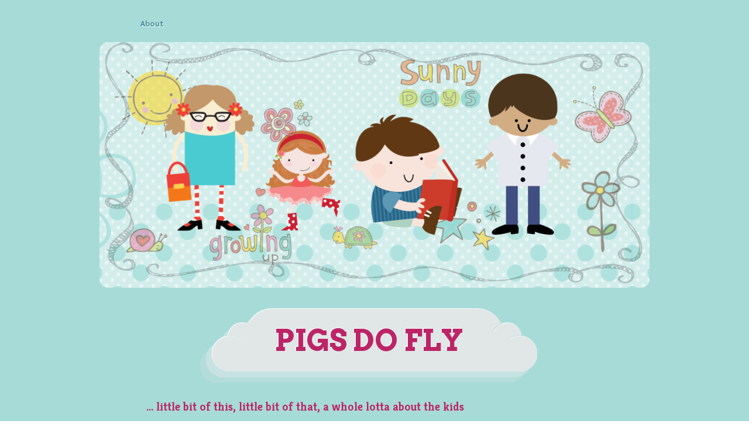

--- FILE ---
content_type: text/html; charset=UTF-8
request_url: https://pcgirl.net/blog/?p=1471
body_size: 10656
content:
<!DOCTYPE html>
<html lang="en-US">
<head>
<meta charset="UTF-8" />
<meta name="viewport" content="width=device-width" />
<title> &raquo; This is a stick up Pigs Do Fly</title>
<link rel="profile" href="https://gmpg.org/xfn/11" />
<link rel="pingback" href="https://pcgirl.net/blog/xmlrpc.php" />
<!--[if IE]>
	<link rel="stylesheet" type="text/css" href="https://pcgirl.net/blog/wp-content/themes/san-kloud/css/ie.css" />
<![endif]-->

<meta name='robots' content='max-image-preview:large' />
<link rel='dns-prefetch' href='//assets.pinterest.com' />
<link rel='dns-prefetch' href='//fonts.googleapis.com' />
<link rel="alternate" type="application/rss+xml" title="Pigs Do Fly &raquo; Feed" href="https://pcgirl.net/blog/?feed=rss2" />
<link rel="alternate" type="application/rss+xml" title="Pigs Do Fly &raquo; Comments Feed" href="https://pcgirl.net/blog/?feed=comments-rss2" />
<link rel="alternate" type="application/rss+xml" title="Pigs Do Fly &raquo; This is a stick up Comments Feed" href="https://pcgirl.net/blog/?feed=rss2&#038;p=1471" />
<script type="text/javascript">
window._wpemojiSettings = {"baseUrl":"https:\/\/s.w.org\/images\/core\/emoji\/14.0.0\/72x72\/","ext":".png","svgUrl":"https:\/\/s.w.org\/images\/core\/emoji\/14.0.0\/svg\/","svgExt":".svg","source":{"concatemoji":"https:\/\/pcgirl.net\/blog\/wp-includes\/js\/wp-emoji-release.min.js?ver=6.2.8"}};
/*! This file is auto-generated */
!function(e,a,t){var n,r,o,i=a.createElement("canvas"),p=i.getContext&&i.getContext("2d");function s(e,t){p.clearRect(0,0,i.width,i.height),p.fillText(e,0,0);e=i.toDataURL();return p.clearRect(0,0,i.width,i.height),p.fillText(t,0,0),e===i.toDataURL()}function c(e){var t=a.createElement("script");t.src=e,t.defer=t.type="text/javascript",a.getElementsByTagName("head")[0].appendChild(t)}for(o=Array("flag","emoji"),t.supports={everything:!0,everythingExceptFlag:!0},r=0;r<o.length;r++)t.supports[o[r]]=function(e){if(p&&p.fillText)switch(p.textBaseline="top",p.font="600 32px Arial",e){case"flag":return s("\ud83c\udff3\ufe0f\u200d\u26a7\ufe0f","\ud83c\udff3\ufe0f\u200b\u26a7\ufe0f")?!1:!s("\ud83c\uddfa\ud83c\uddf3","\ud83c\uddfa\u200b\ud83c\uddf3")&&!s("\ud83c\udff4\udb40\udc67\udb40\udc62\udb40\udc65\udb40\udc6e\udb40\udc67\udb40\udc7f","\ud83c\udff4\u200b\udb40\udc67\u200b\udb40\udc62\u200b\udb40\udc65\u200b\udb40\udc6e\u200b\udb40\udc67\u200b\udb40\udc7f");case"emoji":return!s("\ud83e\udef1\ud83c\udffb\u200d\ud83e\udef2\ud83c\udfff","\ud83e\udef1\ud83c\udffb\u200b\ud83e\udef2\ud83c\udfff")}return!1}(o[r]),t.supports.everything=t.supports.everything&&t.supports[o[r]],"flag"!==o[r]&&(t.supports.everythingExceptFlag=t.supports.everythingExceptFlag&&t.supports[o[r]]);t.supports.everythingExceptFlag=t.supports.everythingExceptFlag&&!t.supports.flag,t.DOMReady=!1,t.readyCallback=function(){t.DOMReady=!0},t.supports.everything||(n=function(){t.readyCallback()},a.addEventListener?(a.addEventListener("DOMContentLoaded",n,!1),e.addEventListener("load",n,!1)):(e.attachEvent("onload",n),a.attachEvent("onreadystatechange",function(){"complete"===a.readyState&&t.readyCallback()})),(e=t.source||{}).concatemoji?c(e.concatemoji):e.wpemoji&&e.twemoji&&(c(e.twemoji),c(e.wpemoji)))}(window,document,window._wpemojiSettings);
</script>
<style type="text/css">
img.wp-smiley,
img.emoji {
	display: inline !important;
	border: none !important;
	box-shadow: none !important;
	height: 1em !important;
	width: 1em !important;
	margin: 0 0.07em !important;
	vertical-align: -0.1em !important;
	background: none !important;
	padding: 0 !important;
}
</style>
	<link rel='stylesheet' id='wp-block-library-css' href='https://pcgirl.net/blog/wp-includes/css/dist/block-library/style.min.css?ver=6.2.8' type='text/css' media='all' />
<link rel='stylesheet' id='classic-theme-styles-css' href='https://pcgirl.net/blog/wp-includes/css/classic-themes.min.css?ver=6.2.8' type='text/css' media='all' />
<style id='global-styles-inline-css' type='text/css'>
body{--wp--preset--color--black: #000000;--wp--preset--color--cyan-bluish-gray: #abb8c3;--wp--preset--color--white: #ffffff;--wp--preset--color--pale-pink: #f78da7;--wp--preset--color--vivid-red: #cf2e2e;--wp--preset--color--luminous-vivid-orange: #ff6900;--wp--preset--color--luminous-vivid-amber: #fcb900;--wp--preset--color--light-green-cyan: #7bdcb5;--wp--preset--color--vivid-green-cyan: #00d084;--wp--preset--color--pale-cyan-blue: #8ed1fc;--wp--preset--color--vivid-cyan-blue: #0693e3;--wp--preset--color--vivid-purple: #9b51e0;--wp--preset--gradient--vivid-cyan-blue-to-vivid-purple: linear-gradient(135deg,rgba(6,147,227,1) 0%,rgb(155,81,224) 100%);--wp--preset--gradient--light-green-cyan-to-vivid-green-cyan: linear-gradient(135deg,rgb(122,220,180) 0%,rgb(0,208,130) 100%);--wp--preset--gradient--luminous-vivid-amber-to-luminous-vivid-orange: linear-gradient(135deg,rgba(252,185,0,1) 0%,rgba(255,105,0,1) 100%);--wp--preset--gradient--luminous-vivid-orange-to-vivid-red: linear-gradient(135deg,rgba(255,105,0,1) 0%,rgb(207,46,46) 100%);--wp--preset--gradient--very-light-gray-to-cyan-bluish-gray: linear-gradient(135deg,rgb(238,238,238) 0%,rgb(169,184,195) 100%);--wp--preset--gradient--cool-to-warm-spectrum: linear-gradient(135deg,rgb(74,234,220) 0%,rgb(151,120,209) 20%,rgb(207,42,186) 40%,rgb(238,44,130) 60%,rgb(251,105,98) 80%,rgb(254,248,76) 100%);--wp--preset--gradient--blush-light-purple: linear-gradient(135deg,rgb(255,206,236) 0%,rgb(152,150,240) 100%);--wp--preset--gradient--blush-bordeaux: linear-gradient(135deg,rgb(254,205,165) 0%,rgb(254,45,45) 50%,rgb(107,0,62) 100%);--wp--preset--gradient--luminous-dusk: linear-gradient(135deg,rgb(255,203,112) 0%,rgb(199,81,192) 50%,rgb(65,88,208) 100%);--wp--preset--gradient--pale-ocean: linear-gradient(135deg,rgb(255,245,203) 0%,rgb(182,227,212) 50%,rgb(51,167,181) 100%);--wp--preset--gradient--electric-grass: linear-gradient(135deg,rgb(202,248,128) 0%,rgb(113,206,126) 100%);--wp--preset--gradient--midnight: linear-gradient(135deg,rgb(2,3,129) 0%,rgb(40,116,252) 100%);--wp--preset--duotone--dark-grayscale: url('#wp-duotone-dark-grayscale');--wp--preset--duotone--grayscale: url('#wp-duotone-grayscale');--wp--preset--duotone--purple-yellow: url('#wp-duotone-purple-yellow');--wp--preset--duotone--blue-red: url('#wp-duotone-blue-red');--wp--preset--duotone--midnight: url('#wp-duotone-midnight');--wp--preset--duotone--magenta-yellow: url('#wp-duotone-magenta-yellow');--wp--preset--duotone--purple-green: url('#wp-duotone-purple-green');--wp--preset--duotone--blue-orange: url('#wp-duotone-blue-orange');--wp--preset--font-size--small: 13px;--wp--preset--font-size--medium: 20px;--wp--preset--font-size--large: 36px;--wp--preset--font-size--x-large: 42px;--wp--preset--spacing--20: 0.44rem;--wp--preset--spacing--30: 0.67rem;--wp--preset--spacing--40: 1rem;--wp--preset--spacing--50: 1.5rem;--wp--preset--spacing--60: 2.25rem;--wp--preset--spacing--70: 3.38rem;--wp--preset--spacing--80: 5.06rem;--wp--preset--shadow--natural: 6px 6px 9px rgba(0, 0, 0, 0.2);--wp--preset--shadow--deep: 12px 12px 50px rgba(0, 0, 0, 0.4);--wp--preset--shadow--sharp: 6px 6px 0px rgba(0, 0, 0, 0.2);--wp--preset--shadow--outlined: 6px 6px 0px -3px rgba(255, 255, 255, 1), 6px 6px rgba(0, 0, 0, 1);--wp--preset--shadow--crisp: 6px 6px 0px rgba(0, 0, 0, 1);}:where(.is-layout-flex){gap: 0.5em;}body .is-layout-flow > .alignleft{float: left;margin-inline-start: 0;margin-inline-end: 2em;}body .is-layout-flow > .alignright{float: right;margin-inline-start: 2em;margin-inline-end: 0;}body .is-layout-flow > .aligncenter{margin-left: auto !important;margin-right: auto !important;}body .is-layout-constrained > .alignleft{float: left;margin-inline-start: 0;margin-inline-end: 2em;}body .is-layout-constrained > .alignright{float: right;margin-inline-start: 2em;margin-inline-end: 0;}body .is-layout-constrained > .aligncenter{margin-left: auto !important;margin-right: auto !important;}body .is-layout-constrained > :where(:not(.alignleft):not(.alignright):not(.alignfull)){max-width: var(--wp--style--global--content-size);margin-left: auto !important;margin-right: auto !important;}body .is-layout-constrained > .alignwide{max-width: var(--wp--style--global--wide-size);}body .is-layout-flex{display: flex;}body .is-layout-flex{flex-wrap: wrap;align-items: center;}body .is-layout-flex > *{margin: 0;}:where(.wp-block-columns.is-layout-flex){gap: 2em;}.has-black-color{color: var(--wp--preset--color--black) !important;}.has-cyan-bluish-gray-color{color: var(--wp--preset--color--cyan-bluish-gray) !important;}.has-white-color{color: var(--wp--preset--color--white) !important;}.has-pale-pink-color{color: var(--wp--preset--color--pale-pink) !important;}.has-vivid-red-color{color: var(--wp--preset--color--vivid-red) !important;}.has-luminous-vivid-orange-color{color: var(--wp--preset--color--luminous-vivid-orange) !important;}.has-luminous-vivid-amber-color{color: var(--wp--preset--color--luminous-vivid-amber) !important;}.has-light-green-cyan-color{color: var(--wp--preset--color--light-green-cyan) !important;}.has-vivid-green-cyan-color{color: var(--wp--preset--color--vivid-green-cyan) !important;}.has-pale-cyan-blue-color{color: var(--wp--preset--color--pale-cyan-blue) !important;}.has-vivid-cyan-blue-color{color: var(--wp--preset--color--vivid-cyan-blue) !important;}.has-vivid-purple-color{color: var(--wp--preset--color--vivid-purple) !important;}.has-black-background-color{background-color: var(--wp--preset--color--black) !important;}.has-cyan-bluish-gray-background-color{background-color: var(--wp--preset--color--cyan-bluish-gray) !important;}.has-white-background-color{background-color: var(--wp--preset--color--white) !important;}.has-pale-pink-background-color{background-color: var(--wp--preset--color--pale-pink) !important;}.has-vivid-red-background-color{background-color: var(--wp--preset--color--vivid-red) !important;}.has-luminous-vivid-orange-background-color{background-color: var(--wp--preset--color--luminous-vivid-orange) !important;}.has-luminous-vivid-amber-background-color{background-color: var(--wp--preset--color--luminous-vivid-amber) !important;}.has-light-green-cyan-background-color{background-color: var(--wp--preset--color--light-green-cyan) !important;}.has-vivid-green-cyan-background-color{background-color: var(--wp--preset--color--vivid-green-cyan) !important;}.has-pale-cyan-blue-background-color{background-color: var(--wp--preset--color--pale-cyan-blue) !important;}.has-vivid-cyan-blue-background-color{background-color: var(--wp--preset--color--vivid-cyan-blue) !important;}.has-vivid-purple-background-color{background-color: var(--wp--preset--color--vivid-purple) !important;}.has-black-border-color{border-color: var(--wp--preset--color--black) !important;}.has-cyan-bluish-gray-border-color{border-color: var(--wp--preset--color--cyan-bluish-gray) !important;}.has-white-border-color{border-color: var(--wp--preset--color--white) !important;}.has-pale-pink-border-color{border-color: var(--wp--preset--color--pale-pink) !important;}.has-vivid-red-border-color{border-color: var(--wp--preset--color--vivid-red) !important;}.has-luminous-vivid-orange-border-color{border-color: var(--wp--preset--color--luminous-vivid-orange) !important;}.has-luminous-vivid-amber-border-color{border-color: var(--wp--preset--color--luminous-vivid-amber) !important;}.has-light-green-cyan-border-color{border-color: var(--wp--preset--color--light-green-cyan) !important;}.has-vivid-green-cyan-border-color{border-color: var(--wp--preset--color--vivid-green-cyan) !important;}.has-pale-cyan-blue-border-color{border-color: var(--wp--preset--color--pale-cyan-blue) !important;}.has-vivid-cyan-blue-border-color{border-color: var(--wp--preset--color--vivid-cyan-blue) !important;}.has-vivid-purple-border-color{border-color: var(--wp--preset--color--vivid-purple) !important;}.has-vivid-cyan-blue-to-vivid-purple-gradient-background{background: var(--wp--preset--gradient--vivid-cyan-blue-to-vivid-purple) !important;}.has-light-green-cyan-to-vivid-green-cyan-gradient-background{background: var(--wp--preset--gradient--light-green-cyan-to-vivid-green-cyan) !important;}.has-luminous-vivid-amber-to-luminous-vivid-orange-gradient-background{background: var(--wp--preset--gradient--luminous-vivid-amber-to-luminous-vivid-orange) !important;}.has-luminous-vivid-orange-to-vivid-red-gradient-background{background: var(--wp--preset--gradient--luminous-vivid-orange-to-vivid-red) !important;}.has-very-light-gray-to-cyan-bluish-gray-gradient-background{background: var(--wp--preset--gradient--very-light-gray-to-cyan-bluish-gray) !important;}.has-cool-to-warm-spectrum-gradient-background{background: var(--wp--preset--gradient--cool-to-warm-spectrum) !important;}.has-blush-light-purple-gradient-background{background: var(--wp--preset--gradient--blush-light-purple) !important;}.has-blush-bordeaux-gradient-background{background: var(--wp--preset--gradient--blush-bordeaux) !important;}.has-luminous-dusk-gradient-background{background: var(--wp--preset--gradient--luminous-dusk) !important;}.has-pale-ocean-gradient-background{background: var(--wp--preset--gradient--pale-ocean) !important;}.has-electric-grass-gradient-background{background: var(--wp--preset--gradient--electric-grass) !important;}.has-midnight-gradient-background{background: var(--wp--preset--gradient--midnight) !important;}.has-small-font-size{font-size: var(--wp--preset--font-size--small) !important;}.has-medium-font-size{font-size: var(--wp--preset--font-size--medium) !important;}.has-large-font-size{font-size: var(--wp--preset--font-size--large) !important;}.has-x-large-font-size{font-size: var(--wp--preset--font-size--x-large) !important;}
.wp-block-navigation a:where(:not(.wp-element-button)){color: inherit;}
:where(.wp-block-columns.is-layout-flex){gap: 2em;}
.wp-block-pullquote{font-size: 1.5em;line-height: 1.6;}
</style>
<link rel='stylesheet' id='feedreading_style-css' href='https://pcgirl.net/blog/wp-content/plugins/feed-reading-blogroll/css/feedreading_blogroll.css?ver=1.5.9.2' type='text/css' media='all' />
<link rel='stylesheet' id='sankloud-default-css' href='https://pcgirl.net/blog/wp-content/themes/san-kloud/colors/default/default.css' type='text/css' media='all' />
<link rel='stylesheet' id='sankloud-fonts-css' href='https://fonts.googleapis.com/css?family=Hammersmith+One%7CKreon%3A300%2C700%7CArvo%3A700&#038;ver=20120821' type='text/css' media='all' />
<link rel='stylesheet' id='style-css' href='https://pcgirl.net/blog/wp-content/themes/san-kloud/style.css?ver=6.2.8' type='text/css' media='all' />
<script type='text/javascript' src='https://pcgirl.net/blog/wp-includes/js/jquery/jquery.min.js?ver=3.6.4' id='jquery-core-js'></script>
<script type='text/javascript' src='https://pcgirl.net/blog/wp-includes/js/jquery/jquery-migrate.min.js?ver=3.4.0' id='jquery-migrate-js'></script>
<script type='text/javascript' src='https://pcgirl.net/blog/wp-content/feedreading_blogroll.js?ver=1.5.9.2' id='feedreading_main-js'></script>
<link rel="https://api.w.org/" href="https://pcgirl.net/blog/index.php?rest_route=/" /><link rel="alternate" type="application/json" href="https://pcgirl.net/blog/index.php?rest_route=/wp/v2/posts/1471" /><link rel="EditURI" type="application/rsd+xml" title="RSD" href="https://pcgirl.net/blog/xmlrpc.php?rsd" />
<link rel="wlwmanifest" type="application/wlwmanifest+xml" href="https://pcgirl.net/blog/wp-includes/wlwmanifest.xml" />
<meta name="generator" content="WordPress 6.2.8" />
<link rel="canonical" href="https://pcgirl.net/blog/?p=1471" />
<link rel='shortlink' href='https://pcgirl.net/blog/?p=1471' />
<link rel="alternate" type="application/json+oembed" href="https://pcgirl.net/blog/index.php?rest_route=%2Foembed%2F1.0%2Fembed&#038;url=https%3A%2F%2Fpcgirl.net%2Fblog%2F%3Fp%3D1471" />
<link rel="alternate" type="text/xml+oembed" href="https://pcgirl.net/blog/index.php?rest_route=%2Foembed%2F1.0%2Fembed&#038;url=https%3A%2F%2Fpcgirl.net%2Fblog%2F%3Fp%3D1471&#038;format=xml" />
<script type='text/javascript' src='https://pcgirl.net/blog/wp-includes/js/tw-sack.min.js?ver=1.6.1' id='sack-js'></script>
		<style type="text/css">
					.site-title a,
			.site-description {
				color: #bc2567 !important;
			}
				</style>
		</head>
	<body class="post-template-default single single-post postid-1471 single-format-standard">
		<div class="page-wrapper">
			<div class="container-12 header">
				<div class="grid-1"></div>
				<div class="grid-11">
					<div class="nav-menu">
						<div id="menu-header" class="menu"><ul>
<li class="page_item page-item-2 page_item_has_children"><a href="https://pcgirl.net/blog/?page_id=2">About</a>
<ul class='children'>
	<li class="page_item page-item-21"><a href="https://pcgirl.net/blog/?page_id=21">Progress</a></li>
</ul>
</li>
</ul></div>
					</div>
				</div>
				<br class="clear" />
								<div class="headerimg">
					<a href="https://pcgirl.net/blog/" title="Pigs Do Fly" rel="home">
						<img src="https://pcgirl.net/blog/wp-content/uploads/cropped-header.png" width="940" height="420" alt="" />
					</a>
				</div>
								<div class="grid-12 site-title-wrapper">
					<div class="site-title">
						<div class="site-title-left"></div>
						<div class="site-title-middle"><a href="https://pcgirl.net/blog/" title="Pigs Do Fly" rel="home">Pigs Do Fly</a></div>
						<div class="site-title-right"></div>
					</div>
				</div>
				<div class="grid-1"></div>
				<div class="grid-11 site-description">
					&#8230; little bit of this, little bit of that, a whole lotta about the kids				</div>
				<br class="clear" />
			</div><div class="container-12 content">
	<div class="grid-9">
		
			
<div id="post-1471" class="post-1471 post type-post status-publish format-standard hentry category-kidlet-baby-l">
	<div class="post-top">
		<div class="post-format-icon"></div>
	</div>

	<div class="post-middle">

		<div class="single-post-title">
							<h2>
					This is a stick up				</h2>
				<a href="https://pcgirl.net/blog/?p=1471" title="Permalink to This is a stick up" rel="bookmark"><span class="post-date">08/14/2010</span></a>
					</div>
		<div class="post-content">
			<p>As I&#8217;ve mentioned before, I am not puttingÂ a lot of emphasis on learning over the summer for kidlet, but I have been fitting in things like writing practice and doing a lot of introductory chatting about food groups, mainly in &#8220;sneaky&#8221; ways.Â  As we come to the last few weeks before school begins, I&#8217;m planning on including more &#8220;formal&#8221; learning time, a little bit more each week, to get him back into the habit.</p>
<p>I have some serious concerns about kidlet&#8217;s weight, so I&#8217;m preparing to move beyond just learning the food groups into the food pyramid, servings and sizes, and focus more on why some things are more healthful choices than others.Â  IÂ will notÂ talk about weight or do anything that will imply different body shapes are &#8220;bad&#8221;.Â </p>
<p>Anyway, as I was creating a rough outline for a lesson plan for next week, I realized thatÂ  a lot of the materials could be used in simpler activities for tot school, and decided to use food as a focus for tot school as well.</p>
<p>To supplement the things that I do have that will work for baby L, I made these fruit and vegetable stick puppets for us to play with.Â  I thought they came out very cute!</p>
<p style="text-align: center;"><a href="https://pcgirl.net/blog/wp-content/uploads/IMG_0741.jpg"><img decoding="async" class="aligncenter size-full wp-image-1472" title="IMG_0741" src="https://pcgirl.net/blog/wp-content/uploads/IMG_0741.jpg" alt="" width="368" height="277" srcset="https://pcgirl.net/blog/wp-content/uploads/IMG_0741.jpg 1024w, https://pcgirl.net/blog/wp-content/uploads/IMG_0741-300x225.jpg 300w" sizes="(max-width: 368px) 100vw, 368px" /></a></p>
<p>Kidlet and I had painted about 50 sheets of white cardstock in various shades (practicing color mixing and to have painted papers that would lend themselves to creating the collage-y look of Eric Carle or Lois Ehlert) and I used that cardstock, which is what gives the pieces that paint-brushy texture that you can see in some of the colors especially well.Â  I cut out the produce shapes, added the faces and a few little lines and such for accents and then glued them to popsicle sticks.</p>
			<br class="clear" />
						<p class="post-meta">
				Posted by <a href="https://pcgirl.net/blog/?author=1" title="Posts by Kristen" rel="author">Kristen</a> in <a href="https://pcgirl.net/blog/?cat=15" rel="category">Kidlet &amp; Baby L</a>  			</p>
		</div>

	</div>

	<div class="post-bottom">
	</div>

</div>
<div class="navigation">
	<div class="left"><a href="https://pcgirl.net/blog/?p=1439" rel="next">&larr; Previous</a></div>
	<div class="right"><a href="https://pcgirl.net/blog/?p=1468" rel="prev">Next &rarr;</a></div>
</div>
						<div id="comments">


			<h3 id="comments-title">2 Comment(s)</h3>


			<ol class="commentlist">
				</li><!-- #comment-## -->
</li><!-- #comment-## -->
			</ol>



	<div id="respond" class="comment-respond">
		<h3 id="reply-title" class="comment-reply-title">Leave a Reply</h3><form action="https://pcgirl.net/blog/wp-comments-post.php" method="post" id="commentform" class="comment-form"><p class="comment-notes"><span id="email-notes">Your email address will not be published.</span> <span class="required-field-message">Required fields are marked <span class="required">*</span></span></p><p class="comment-form-comment"><label for="comment">Comment <span class="required">*</span></label> <textarea id="comment" name="comment" cols="45" rows="8" maxlength="65525" required="required"></textarea></p><p class="comment-form-author"><label for="author">Name <span class="required">*</span></label> <input id="author" name="author" type="text" value="" size="30" maxlength="245" autocomplete="name" required="required" /></p>
<p class="comment-form-email"><label for="email">Email <span class="required">*</span></label> <input id="email" name="email" type="text" value="" size="30" maxlength="100" aria-describedby="email-notes" autocomplete="email" required="required" /></p>
<p class="comment-form-url"><label for="url">Website</label> <input id="url" name="url" type="text" value="" size="30" maxlength="200" autocomplete="url" /></p>
<p class="comment-form-cookies-consent"><input id="wp-comment-cookies-consent" name="wp-comment-cookies-consent" type="checkbox" value="yes" /> <label for="wp-comment-cookies-consent">Save my name, email, and website in this browser for the next time I comment.</label></p>
<p class="form-submit"><input name="submit" type="submit" id="submit" class="submit" value="Post Comment" /> <input type='hidden' name='comment_post_ID' value='1471' id='comment_post_ID' />
<input type='hidden' name='comment_parent' id='comment_parent' value='0' />
</p><p style="display: none !important;"><label>&#916;<textarea name="ak_hp_textarea" cols="45" rows="8" maxlength="100"></textarea></label><input type="hidden" id="ak_js_1" name="ak_js" value="62"/><script>document.getElementById( "ak_js_1" ).setAttribute( "value", ( new Date() ).getTime() );</script></p><input type="hidden" id="captchafree" name="captchafree" value="" />
<script type="text/javascript">
//<![CDATA[
	function gethash(){
		document.getElementById('captchafree').form.onsubmit = null;
		if(document.getElementById('submit')) document.getElementById('submit').value='Please wait...';
		var mysack = new sack("https://pcgirl.net/blog/wp-content/plugins/wp-captcha-free/captcha-free.php");
		mysack.execute = 1;
		mysack.method = 'POST';
		mysack.onError = function() { alert('Unable to get Captcha-Free Hash!') };
		mysack.setVar('post_id', 1471);
		mysack.runAJAX();
		return false;
	}
	function gothash(myhash){
		document.getElementById('captchafree').value = myhash;
		// Workaround for Wordpress' retarded choice of naming the submit button same as a JS function name >:-(
		document.getElementById('submit').click();
	}
	document.getElementById('captchafree').form.onsubmit = gethash;
//]]>
</script>
<noscript><p><strong>Please note:</strong> JavaScript is required to post comments.</p></noscript>
</form>	</div><!-- #respond -->
	
</div><!-- #comments -->

		
	</div>
<div class="grid-3">
	<div class="sidebar">
		<div class="sidebar-top"></div>
		<div class="sidebar-middle">
			<div class="sidebar-content" >
				<div class="widget search-3 widget_search"><h3>Find it</h3><form method="get" id="searchform" action="https://pcgirl.net/blog//">
	<input type="text" placeholder="Search" name="s" id="s" class="search-input"/>
</form></div><div class="widget pw_follow_button_widget-2 widget_pw_follow_button_widget"><div class="pw-wrap pw-widget pw-follow-button-widget"><a data-pin-do="buttonFollow" href="https://www.pinterest.com/pigsdofly/">Follow me on Pinterest</a></div></div>
		<div class="widget recent-posts-3 widget_recent_entries">
		<h3>Recent Ramblings</h3>
		<ul>
											<li>
					<a href="https://pcgirl.net/blog/?p=2742">October Dinner Menus</a>
									</li>
											<li>
					<a href="https://pcgirl.net/blog/?p=2746">A bit of craftiness</a>
									</li>
											<li>
					<a href="https://pcgirl.net/blog/?p=2719">September Monthly Meal Plan</a>
									</li>
											<li>
					<a href="https://pcgirl.net/blog/?p=2726">Girl Scout Brownies: Legacy Bug Badge</a>
									</li>
											<li>
					<a href="https://pcgirl.net/blog/?p=2710">A Love-Hate thing</a>
									</li>
					</ul>

		</div><div class="widget categories-3 widget_categories"><h3>Categories</h3>
			<ul>
					<li class="cat-item cat-item-16"><a href="https://pcgirl.net/blog/?cat=16">Art Stuff (open ended art, stART, and Art Literacy)</a> (5)
</li>
	<li class="cat-item cat-item-4"><a href="https://pcgirl.net/blog/?cat=4">Bento</a> (120)
</li>
	<li class="cat-item cat-item-3"><a href="https://pcgirl.net/blog/?cat=3">Brain Dump</a> (99)
</li>
	<li class="cat-item cat-item-8"><a href="https://pcgirl.net/blog/?cat=8">Cooking</a> (35)
</li>
	<li class="cat-item cat-item-5"><a href="https://pcgirl.net/blog/?cat=5">Crafting</a> (13)
</li>
	<li class="cat-item cat-item-17"><a href="https://pcgirl.net/blog/?cat=17">File Folder Games and Lapbooks</a> (2)
</li>
	<li class="cat-item cat-item-7"><a href="https://pcgirl.net/blog/?cat=7">Getting Organized</a> (11)
</li>
	<li class="cat-item cat-item-21"><a href="https://pcgirl.net/blog/?cat=21">Girl Scouts</a> (1)
</li>
	<li class="cat-item cat-item-6"><a href="https://pcgirl.net/blog/?cat=6">Health &amp; Weight Loss</a> (32)
</li>
	<li class="cat-item cat-item-15"><a href="https://pcgirl.net/blog/?cat=15">Kidlet &amp; Baby L</a> (30)
</li>
	<li class="cat-item cat-item-9"><a href="https://pcgirl.net/blog/?cat=9">Menu Plan Monday</a> (12)
</li>
	<li class="cat-item cat-item-20"><a href="https://pcgirl.net/blog/?cat=20">Monthly Menu Plans</a> (2)
</li>
	<li class="cat-item cat-item-18"><a href="https://pcgirl.net/blog/?cat=18">totschool</a> (10)
</li>
	<li class="cat-item cat-item-1"><a href="https://pcgirl.net/blog/?cat=1">Uncategorized</a> (1)
</li>
			</ul>

			</div><div class="widget pw_profile_widget-2 widget_pw_profile_widget"><div class="pw-wrap pw-widget pw-profile-widget"><a data-pin-do="embedUser" href="https://www.pinterest.com/pigsdofly" data-pin-scale-width="100" data-pin-scale-height="600" data-pin-board-width="300"></a></div></div><div class="widget widget_feedreading_blogroll widget_feedreading_blogroll"><h3>Links</h3><ul id="feedreading_blogroll_" class="feedreading_blogroll_bookmarklist">
<li  class="feedreading_bookmark"
	id="feedreading_bookmark_92"><a  id="feedreading_anchor_92"
	href="http://www.zonnah.com/" title="Zonnah&#39;s Addictions"
		rel="external " class="feedreading_anchor ">Zonnah&#39;s Addictions</a><div id="feedreading_info_92"
	class="lastPublicationDate" style="display: block"><abbr
	title="last change"
	id="feedreading_previewtoggle_92"></abbr>
<abbr style="" id="frbl_last_posttitle_92"></abbr></div>
<div style="display: none;" class="preview_wrap"
	id="feedreading_preview_wrap_92">
<p><small>Close preview</small></p>
<div id="feedreading_preview_92">Loading...</div>
</div>
	</li>
	<li  class="feedreading_bookmark"
	id="feedreading_bookmark_59"><a id="feedreading_anchor_59" href="https://zakkalife.blogspot.com/" title="Zakka Life" rel="external " class="feedreading_anchor ">Zakka Life</a><div id="feedreading_info_59"
	class="lastPublicationDate" style="display: block"><abbr
	title="last change"
	id="feedreading_previewtoggle_59"></abbr>
<abbr style="" id="frbl_last_posttitle_59"></abbr></div>
<div style="display: none;" class="preview_wrap"
	id="feedreading_preview_wrap_59">
<p><small>Close preview</small></p>
<div id="feedreading_preview_59">Loading...</div>
</div>
	</li>
	<li  class="feedreading_bookmark"
	id="feedreading_bookmark_99"><a  id="feedreading_anchor_99"
	href="http://blogs.food24.com/wotsforlunch" title="Wots For Lunch"
		rel="external " class="feedreading_anchor ">Wots For Lunch</a><div id="feedreading_info_99"
	class="lastPublicationDate" style="display: block"><abbr
	title="last change"
	id="feedreading_previewtoggle_99"></abbr>
<abbr style="" id="frbl_last_posttitle_99"></abbr></div>
<div style="display: none;" class="preview_wrap"
	id="feedreading_preview_wrap_99">
<p><small>Close preview</small></p>
<div id="feedreading_preview_99">Loading...</div>
</div>
	</li>
	<li  class="feedreading_bookmark"
	id="feedreading_bookmark_58"><a id="feedreading_anchor_58" href="https://bentolunch.blogspot.com/" title="What's for Lunch at our House" rel="external " class="feedreading_anchor ">What's for Lunch at our House</a><div id="feedreading_info_58"
	class="lastPublicationDate" style="display: block"><abbr
	title="last change"
	id="feedreading_previewtoggle_58"></abbr>
<abbr style="" id="frbl_last_posttitle_58"></abbr></div>
<div style="display: none;" class="preview_wrap"
	id="feedreading_preview_wrap_58">
<p><small>Close preview</small></p>
<div id="feedreading_preview_58">Loading...</div>
</div>
	</li>
	<li  class="feedreading_bookmark"
	id="feedreading_bookmark_75"><a  id="feedreading_anchor_75"
	href="http://wendolonia.com/blog/" title="Wendolonia"
		rel="external " class="feedreading_anchor ">Wendolonia</a><div id="feedreading_info_75"
	class="lastPublicationDate" style="display: block"><abbr
	title="last change"
	id="feedreading_previewtoggle_75"></abbr>
<abbr style="" id="frbl_last_posttitle_75"></abbr></div>
<div style="display: none;" class="preview_wrap"
	id="feedreading_preview_wrap_75">
<p><small>Close preview</small></p>
<div id="feedreading_preview_75">Loading...</div>
</div>
	</li>
	<li  class="feedreading_bookmark"
	id="feedreading_bookmark_56"><a  id="feedreading_anchor_56"
	href="http://weelicious.com/" title="Weelicious"
		rel="external " class="feedreading_anchor ">Weelicious</a><div id="feedreading_info_56"
	class="lastPublicationDate" style="display: block"><abbr
	title="last change"
	id="feedreading_previewtoggle_56"></abbr>
<abbr style="" id="frbl_last_posttitle_56"></abbr></div>
<div style="display: none;" class="preview_wrap"
	id="feedreading_preview_wrap_56">
<p><small>Close preview</small></p>
<div id="feedreading_preview_56">Loading...</div>
</div>
	</li>
	<li  class="feedreading_bookmark"
	id="feedreading_bookmark_55"><a  id="feedreading_anchor_55"
	href="http://urbanmamas.typepad.com/" title="Urban Mamas"
		rel="external " class="feedreading_anchor ">Urban Mamas</a><div id="feedreading_info_55"
	class="lastPublicationDate" style="display: block"><abbr
	title="last change"
	id="feedreading_previewtoggle_55"></abbr>
<abbr style="" id="frbl_last_posttitle_55"></abbr></div>
<div style="display: none;" class="preview_wrap"
	id="feedreading_preview_wrap_55">
<p><small>Close preview</small></p>
<div id="feedreading_preview_55">Loading...</div>
</div>
	</li>
	<li  class="feedreading_bookmark"
	id="feedreading_bookmark_54"><a id="feedreading_anchor_54" href="https://thislittlebento.blogspot.com/" title="This Little Bento" rel="external " class="feedreading_anchor ">This Little Bento</a><div id="feedreading_info_54"
	class="lastPublicationDate" style="display: block"><abbr
	title="last change"
	id="feedreading_previewtoggle_54"></abbr>
<abbr style="" id="frbl_last_posttitle_54"></abbr></div>
<div style="display: none;" class="preview_wrap"
	id="feedreading_preview_wrap_54">
<p><small>Close preview</small></p>
<div id="feedreading_preview_54">Loading...</div>
</div>
	</li>
	<li  class="feedreading_bookmark"
	id="feedreading_bookmark_111"><a  id="feedreading_anchor_111"
	href="http://www.stemmom.org" title="STEM Mom"
		rel="external " class="feedreading_anchor ">STEM Mom</a><div id="feedreading_info_111"
	class="lastPublicationDate" style="display: block"><abbr
	title="last change"
	id="feedreading_previewtoggle_111"></abbr>
<abbr style="" id="frbl_last_posttitle_111"></abbr></div>
<div style="display: none;" class="preview_wrap"
	id="feedreading_preview_wrap_111">
<p><small>Close preview</small></p>
<div id="feedreading_preview_111">Loading...</div>
</div>
	</li>
	<li  class="feedreading_bookmark"
	id="feedreading_bookmark_83"><a id="feedreading_anchor_83" href="https://playingwithmyfood.blogspot.com/" title="Playing with my Food" rel="external " class="feedreading_anchor ">Playing with my Food</a><div id="feedreading_info_83"
	class="lastPublicationDate" style="display: block"><abbr
	title="last change"
	id="feedreading_previewtoggle_83"></abbr>
<abbr style="" id="frbl_last_posttitle_83"></abbr></div>
<div style="display: none;" class="preview_wrap"
	id="feedreading_preview_wrap_83">
<p><small>Close preview</small></p>
<div id="feedreading_preview_83">Loading...</div>
</div>
	</li>
	<li  class="feedreading_bookmark"
	id="feedreading_bookmark_47"><a  id="feedreading_anchor_47"
	href="http://motheringcorner.com/" title="Mothering Corner (ShoppingMum)"
		rel="external " class="feedreading_anchor ">Mothering Corner (ShoppingMum)</a><div id="feedreading_info_47"
	class="lastPublicationDate" style="display: block"><abbr
	title="last change"
	id="feedreading_previewtoggle_47"></abbr>
<abbr style="" id="frbl_last_posttitle_47"></abbr></div>
<div style="display: none;" class="preview_wrap"
	id="feedreading_preview_wrap_47">
<p><small>Close preview</small></p>
<div id="feedreading_preview_47">Loading...</div>
</div>
	</li>
	<li  class="feedreading_bookmark"
	id="feedreading_bookmark_102"><a id="feedreading_anchor_102" href="https://misadventuresofmub.blogspot.com/" title="Misadventures of Mub" rel="external " class="feedreading_anchor ">Misadventures of Mub</a><div id="feedreading_info_102"
	class="lastPublicationDate" style="display: block"><abbr
	title="last change"
	id="feedreading_previewtoggle_102"></abbr>
<abbr style="" id="frbl_last_posttitle_102"></abbr></div>
<div style="display: none;" class="preview_wrap"
	id="feedreading_preview_wrap_102">
<p><small>Close preview</small></p>
<div id="feedreading_preview_102">Loading...</div>
</div>
	</li>
	<li  class="feedreading_bookmark"
	id="feedreading_bookmark_44"><a id="feedreading_anchor_44" href="https://lunchfitforakid.blogspot.com/" title="Lunches Fit for a Kid" rel="external " class="feedreading_anchor ">Lunches Fit for a Kid</a><div id="feedreading_info_44"
	class="lastPublicationDate" style="display: block"><abbr
	title="last change"
	id="feedreading_previewtoggle_44"></abbr>
<abbr style="" id="frbl_last_posttitle_44"></abbr></div>
<div style="display: none;" class="preview_wrap"
	id="feedreading_preview_wrap_44">
<p><small>Close preview</small></p>
<div id="feedreading_preview_44">Loading...</div>
</div>
	</li>
	<li  class="feedreading_bookmark"
	id="feedreading_bookmark_64"><a  id="feedreading_anchor_64"
	href="http://littlenummies.net/" title="Little Nummies"
		rel="external " class="feedreading_anchor ">Little Nummies</a><div id="feedreading_info_64"
	class="lastPublicationDate" style="display: block"><abbr
	title="last change"
	id="feedreading_previewtoggle_64"></abbr>
<abbr style="" id="frbl_last_posttitle_64"></abbr></div>
<div style="display: none;" class="preview_wrap"
	id="feedreading_preview_wrap_64">
<p><small>Close preview</small></p>
<div id="feedreading_preview_64">Loading...</div>
</div>
	</li>
	<li  class="feedreading_bookmark"
	id="feedreading_bookmark_96"><a id="feedreading_anchor_96" href="https://lilyanette.blogspot.com/" title="Lily Anette" rel="external " class="feedreading_anchor ">Lily Anette</a><div id="feedreading_info_96"
	class="lastPublicationDate" style="display: block"><abbr
	title="last change"
	id="feedreading_previewtoggle_96"></abbr>
<abbr style="" id="frbl_last_posttitle_96"></abbr></div>
<div style="display: none;" class="preview_wrap"
	id="feedreading_preview_wrap_96">
<p><small>Close preview</small></p>
<div id="feedreading_preview_96">Loading...</div>
</div>
	</li>
	<li  class="feedreading_bookmark"
	id="feedreading_bookmark_84"><a id="feedreading_anchor_84" href="https://lilys-kleiner-bentoservice-en.blogspot.com/" title="Lil'Chan" rel="external " class="feedreading_anchor ">Lil'Chan</a><div id="feedreading_info_84"
	class="lastPublicationDate" style="display: block"><abbr
	title="last change"
	id="feedreading_previewtoggle_84"></abbr>
<abbr style="" id="frbl_last_posttitle_84"></abbr></div>
<div style="display: none;" class="preview_wrap"
	id="feedreading_preview_wrap_84">
<p><small>Close preview</small></p>
<div id="feedreading_preview_84">Loading...</div>
</div>
	</li>
	<li  class="feedreading_bookmark"
	id="feedreading_bookmark_42"><a  id="feedreading_anchor_42"
	href="http://www.lifeasmom.com/" title="Life as Mom"
		rel="external " class="feedreading_anchor ">Life as Mom</a><div id="feedreading_info_42"
	class="lastPublicationDate" style="display: block"><abbr
	title="last change"
	id="feedreading_previewtoggle_42"></abbr>
<abbr style="" id="frbl_last_posttitle_42"></abbr></div>
<div style="display: none;" class="preview_wrap"
	id="feedreading_preview_wrap_42">
<p><small>Close preview</small></p>
<div id="feedreading_preview_42">Loading...</div>
</div>
	</li>
	<li  class="feedreading_bookmark"
	id="feedreading_bookmark_110"><a  id="feedreading_anchor_110"
	href="http://krokotak.com/" title="Krokotak"
		rel="external " class="feedreading_anchor ">Krokotak</a><div id="feedreading_info_110"
	class="lastPublicationDate" style="display: block"><abbr
	title="last change"
	id="feedreading_previewtoggle_110"></abbr>
<abbr style="" id="frbl_last_posttitle_110"></abbr></div>
<div style="display: none;" class="preview_wrap"
	id="feedreading_preview_wrap_110">
<p><small>Close preview</small></p>
<div id="feedreading_preview_110">Loading...</div>
</div>
	</li>
	<li  class="feedreading_bookmark"
	id="feedreading_bookmark_40"><a  id="feedreading_anchor_40"
	href="http://kookyculinary.com/" title="Kooky Culinary"
		rel="external " class="feedreading_anchor ">Kooky Culinary</a><div id="feedreading_info_40"
	class="lastPublicationDate" style="display: block"><abbr
	title="last change"
	id="feedreading_previewtoggle_40"></abbr>
<abbr style="" id="frbl_last_posttitle_40"></abbr></div>
<div style="display: none;" class="preview_wrap"
	id="feedreading_preview_wrap_40">
<p><small>Close preview</small></p>
<div id="feedreading_preview_40">Loading...</div>
</div>
	</li>
	<li  class="feedreading_bookmark"
	id="feedreading_bookmark_39"><a  id="feedreading_anchor_39"
	href="http://www.knowthyfood.com/" title="Know Thy Food"
		rel="external " class="feedreading_anchor ">Know Thy Food</a><div id="feedreading_info_39"
	class="lastPublicationDate" style="display: block"><abbr
	title="last change"
	id="feedreading_previewtoggle_39"></abbr>
<abbr style="" id="frbl_last_posttitle_39"></abbr></div>
<div style="display: none;" class="preview_wrap"
	id="feedreading_preview_wrap_39">
<p><small>Close preview</small></p>
<div id="feedreading_preview_39">Loading...</div>
</div>
	</li>
	<li  class="feedreading_bookmark"
	id="feedreading_bookmark_38"><a  id="feedreading_anchor_38"
	href="http://www.kitchencow.com/" title="Kitchen Cow"
		rel="external " class="feedreading_anchor ">Kitchen Cow</a><div id="feedreading_info_38"
	class="lastPublicationDate" style="display: block"><abbr
	title="last change"
	id="feedreading_previewtoggle_38"></abbr>
<abbr style="" id="frbl_last_posttitle_38"></abbr></div>
<div style="display: none;" class="preview_wrap"
	id="feedreading_preview_wrap_38">
<p><small>Close preview</small></p>
<div id="feedreading_preview_38">Loading...</div>
</div>
	</li>
	<li  class="feedreading_bookmark"
	id="feedreading_bookmark_37"><a  id="feedreading_anchor_37"
	href="http://justbento.com/" title="Just Bento"
		rel="external " class="feedreading_anchor ">Just Bento</a><div id="feedreading_info_37"
	class="lastPublicationDate" style="display: block"><abbr
	title="last change"
	id="feedreading_previewtoggle_37"></abbr>
<abbr style="" id="frbl_last_posttitle_37"></abbr></div>
<div style="display: none;" class="preview_wrap"
	id="feedreading_preview_wrap_37">
<p><small>Close preview</small></p>
<div id="feedreading_preview_37">Loading...</div>
</div>
	</li>
	<li  class="feedreading_bookmark"
	id="feedreading_bookmark_101"><a id="feedreading_anchor_101" href="https://iblamemom.blogspot.com/" title="I Blame My Mother" rel="external " class="feedreading_anchor ">I Blame My Mother</a><div id="feedreading_info_101"
	class="lastPublicationDate" style="display: block"><abbr
	title="last change"
	id="feedreading_previewtoggle_101"></abbr>
<abbr style="" id="frbl_last_posttitle_101"></abbr></div>
<div style="display: none;" class="preview_wrap"
	id="feedreading_preview_wrap_101">
<p><small>Close preview</small></p>
<div id="feedreading_preview_101">Loading...</div>
</div>
	</li>
	<li  class="feedreading_bookmark"
	id="feedreading_bookmark_35"><a  id="feedreading_anchor_35"
	href="http://www.hungrycravings.com/" title="Hungry Cravings"
		rel="external " class="feedreading_anchor ">Hungry Cravings</a><div id="feedreading_info_35"
	class="lastPublicationDate" style="display: block"><abbr
	title="last change"
	id="feedreading_previewtoggle_35"></abbr>
<abbr style="" id="frbl_last_posttitle_35"></abbr></div>
<div style="display: none;" class="preview_wrap"
	id="feedreading_preview_wrap_35">
<p><small>Close preview</small></p>
<div id="feedreading_preview_35">Loading...</div>
</div>
	</li>
	<li  class="feedreading_bookmark"
	id="feedreading_bookmark_34"><a  id="feedreading_anchor_34"
	href="http://susanyuen.wordpress.com/" title="Hawaii Bento Box Cookbook"
		rel="external " class="feedreading_anchor ">Hawaii Bento Box Cookbook</a><div id="feedreading_info_34"
	class="lastPublicationDate" style="display: block"><abbr
	title="last change"
	id="feedreading_previewtoggle_34"></abbr>
<abbr style="" id="frbl_last_posttitle_34"></abbr></div>
<div style="display: none;" class="preview_wrap"
	id="feedreading_preview_wrap_34">
<p><small>Close preview</small></p>
<div id="feedreading_preview_34">Loading...</div>
</div>
	</li>
	<li  class="feedreading_bookmark"
	id="feedreading_bookmark_79"><a id="feedreading_anchor_79" href="https://happylittlebento.blogspot.com/" title="Happy Little Bento (Sherimiya)" rel="external " class="feedreading_anchor ">Happy Little Bento (Sherimiya)</a><div id="feedreading_info_79"
	class="lastPublicationDate" style="display: block"><abbr
	title="last change"
	id="feedreading_previewtoggle_79"></abbr>
<abbr style="" id="frbl_last_posttitle_79"></abbr></div>
<div style="display: none;" class="preview_wrap"
	id="feedreading_preview_wrap_79">
<p><small>Close preview</small></p>
<div id="feedreading_preview_79">Loading...</div>
</div>
	</li>
	<li  class="feedreading_bookmark"
	id="feedreading_bookmark_33"><a id="feedreading_anchor_33" href="https://happybento.blogspot.com/" title="Happy Bento" rel="external " class="feedreading_anchor ">Happy Bento</a><div id="feedreading_info_33"
	class="lastPublicationDate" style="display: block"><abbr
	title="last change"
	id="feedreading_previewtoggle_33"></abbr>
<abbr style="" id="frbl_last_posttitle_33"></abbr></div>
<div style="display: none;" class="preview_wrap"
	id="feedreading_preview_wrap_33">
<p><small>Close preview</small></p>
<div id="feedreading_preview_33">Loading...</div>
</div>
	</li>
	<li  class="feedreading_bookmark"
	id="feedreading_bookmark_70"><a  id="feedreading_anchor_70"
	href="http://www.gourmetmomonthego.com/" title="Gourmet Mom on the Go"
		rel="external " class="feedreading_anchor ">Gourmet Mom on the Go</a><div id="feedreading_info_70"
	class="lastPublicationDate" style="display: block"><abbr
	title="last change"
	id="feedreading_previewtoggle_70"></abbr>
<abbr style="" id="frbl_last_posttitle_70"></abbr></div>
<div style="display: none;" class="preview_wrap"
	id="feedreading_preview_wrap_70">
<p><small>Close preview</small></p>
<div id="feedreading_preview_70">Loading...</div>
</div>
	</li>
	<li  class="feedreading_bookmark"
	id="feedreading_bookmark_32"><a id="feedreading_anchor_32" href="https://goodstuffnw.blogspot.com/" title="Good Stuff NW" rel="external " class="feedreading_anchor ">Good Stuff NW</a><div id="feedreading_info_32"
	class="lastPublicationDate" style="display: block"><abbr
	title="last change"
	id="feedreading_previewtoggle_32"></abbr>
<abbr style="" id="frbl_last_posttitle_32"></abbr></div>
<div style="display: none;" class="preview_wrap"
	id="feedreading_preview_wrap_32">
<p><small>Close preview</small></p>
<div id="feedreading_preview_32">Loading...</div>
</div>
	</li>
	<li  class="feedreading_bookmark"
	id="feedreading_bookmark_90"><a id="feedreading_anchor_90" href="https://joyinmykitchen.blogspot.com/" title="Finding Joy in my Kitchen" rel="external " class="feedreading_anchor ">Finding Joy in my Kitchen</a><div id="feedreading_info_90"
	class="lastPublicationDate" style="display: block"><abbr
	title="last change"
	id="feedreading_previewtoggle_90"></abbr>
<abbr style="" id="frbl_last_posttitle_90"></abbr></div>
<div style="display: none;" class="preview_wrap"
	id="feedreading_preview_wrap_90">
<p><small>Close preview</small></p>
<div id="feedreading_preview_90">Loading...</div>
</div>
	</li>
	<li  class="feedreading_bookmark"
	id="feedreading_bookmark_106"><a  id="feedreading_anchor_106"
	href="http://epicute.com/" title="EpiCute"
		rel="external " class="feedreading_anchor ">EpiCute</a><div id="feedreading_info_106"
	class="lastPublicationDate" style="display: block"><abbr
	title="last change"
	id="feedreading_previewtoggle_106"></abbr>
<abbr style="" id="frbl_last_posttitle_106"></abbr></div>
<div style="display: none;" class="preview_wrap"
	id="feedreading_preview_wrap_106">
<p><small>Close preview</small></p>
<div id="feedreading_preview_106">Loading...</div>
</div>
	</li>
	<li  class="feedreading_bookmark"
	id="feedreading_bookmark_78"><a  id="feedreading_anchor_78"
	href="http://cuteobento.blog43.fc2.com/" title="Cute Obento (Lucky Sundae)"
		rel="external " class="feedreading_anchor ">Cute Obento (Lucky Sundae)</a><div id="feedreading_info_78"
	class="lastPublicationDate" style="display: block"><abbr
	title="last change"
	id="feedreading_previewtoggle_78"></abbr>
<abbr style="" id="frbl_last_posttitle_78"></abbr></div>
<div style="display: none;" class="preview_wrap"
	id="feedreading_preview_wrap_78">
<p><small>Close preview</small></p>
<div id="feedreading_preview_78">Loading...</div>
</div>
	</li>
	<li  class="feedreading_bookmark"
	id="feedreading_bookmark_109"><a  id="feedreading_anchor_109"
	href="http://crayonswandsandbuildingblocks.wordpress.com" title="Crayons, Rocks &amp; Building Blocks"
		rel="external " class="feedreading_anchor ">Crayons, Rocks &amp; Building Blocks</a><div id="feedreading_info_109"
	class="lastPublicationDate" style="display: block"><abbr
	title="last change"
	id="feedreading_previewtoggle_109"></abbr>
<abbr style="" id="frbl_last_posttitle_109"></abbr></div>
<div style="display: none;" class="preview_wrap"
	id="feedreading_preview_wrap_109">
<p><small>Close preview</small></p>
<div id="feedreading_preview_109">Loading...</div>
</div>
	</li>
	<li  class="feedreading_bookmark"
	id="feedreading_bookmark_22"><a  id="feedreading_anchor_22"
	href="http://stolenmomentscooking.com/" title="Cooking During Stolen Moments"
		rel="external " class="feedreading_anchor ">Cooking During Stolen Moments</a><div id="feedreading_info_22"
	class="lastPublicationDate" style="display: block"><abbr
	title="last change"
	id="feedreading_previewtoggle_22"></abbr>
<abbr style="" id="frbl_last_posttitle_22"></abbr></div>
<div style="display: none;" class="preview_wrap"
	id="feedreading_preview_wrap_22">
<p><small>Close preview</small></p>
<div id="feedreading_preview_22">Loading...</div>
</div>
	</li>
	<li  class="feedreading_bookmark"
	id="feedreading_bookmark_81"><a id="feedreading_anchor_81" href="https://bunchesandbits.blogspot.com/" title="Bunches and Bits" rel="external " class="feedreading_anchor ">Bunches and Bits</a><div id="feedreading_info_81"
	class="lastPublicationDate" style="display: block"><abbr
	title="last change"
	id="feedreading_previewtoggle_81"></abbr>
<abbr style="" id="frbl_last_posttitle_81"></abbr></div>
<div style="display: none;" class="preview_wrap"
	id="feedreading_preview_wrap_81">
<p><small>Close preview</small></p>
<div id="feedreading_preview_81">Loading...</div>
</div>
	</li>
	<li  class="feedreading_bookmark"
	id="feedreading_bookmark_18"><a id="feedreading_anchor_18" href="https://bentoforkidlet.blogspot.com/" title="Bento for Kidlet" rel="external " class="feedreading_anchor ">Bento for Kidlet</a><div id="feedreading_info_18"
	class="lastPublicationDate" style="display: block"><abbr
	title="last change"
	id="feedreading_previewtoggle_18"></abbr>
<abbr style="" id="frbl_last_posttitle_18"></abbr></div>
<div style="display: none;" class="preview_wrap"
	id="feedreading_preview_wrap_18">
<p><small>Close preview</small></p>
<div id="feedreading_preview_18">Loading...</div>
</div>
	</li>
	<li  class="feedreading_bookmark"
	id="feedreading_bookmark_107"><a  id="feedreading_anchor_107"
	href="http://blog.bento-box.org.uk/" title="Asfora&#039;s Bento Box Blog"
		rel="external " class="feedreading_anchor ">Asfora&#039;s Bento Box Blog</a><div id="feedreading_info_107"
	class="lastPublicationDate" style="display: block"><abbr
	title="last change"
	id="feedreading_previewtoggle_107"></abbr>
<abbr style="" id="frbl_last_posttitle_107"></abbr></div>
<div style="display: none;" class="preview_wrap"
	id="feedreading_preview_wrap_107">
<p><small>Close preview</small></p>
<div id="feedreading_preview_107">Loading...</div>
</div>
	</li>
	<li  class="feedreading_bookmark"
	id="feedreading_bookmark_108"><a  id="feedreading_anchor_108"
	href="http://www.anotherlunch.com/" title="Another Lunch"
		rel="external " class="feedreading_anchor ">Another Lunch</a><div id="feedreading_info_108"
	class="lastPublicationDate" style="display: block"><abbr
	title="last change"
	id="feedreading_previewtoggle_108"></abbr>
<abbr style="" id="frbl_last_posttitle_108"></abbr></div>
<div style="display: none;" class="preview_wrap"
	id="feedreading_preview_wrap_108">
<p><small>Close preview</small></p>
<div id="feedreading_preview_108">Loading...</div>
</div>
	</li>
	<li  class="feedreading_bookmark"
	id="feedreading_bookmark_15"><a id="feedreading_anchor_15" href="https://feistybento.blogspot.com/" title="All My Bento are Belong to Me" rel="external " class="feedreading_anchor ">All My Bento are Belong to Me</a><div id="feedreading_info_15"
	class="lastPublicationDate" style="display: block"><abbr
	title="last change"
	id="feedreading_previewtoggle_15"></abbr>
<abbr style="" id="frbl_last_posttitle_15"></abbr></div>
<div style="display: none;" class="preview_wrap"
	id="feedreading_preview_wrap_15">
<p><small>Close preview</small></p>
<div id="feedreading_preview_15">Loading...</div>
</div>
	</li>
	<li  class="feedreading_bookmark"
	id="feedreading_bookmark_14"><a  id="feedreading_anchor_14"
	href="http://www.aibento.net/" title="Adventures in Bentomaking"
		rel="external " class="feedreading_anchor ">Adventures in Bentomaking</a><div id="feedreading_info_14"
	class="lastPublicationDate" style="display: block"><abbr
	title="last change"
	id="feedreading_previewtoggle_14"></abbr>
<abbr style="" id="frbl_last_posttitle_14"></abbr></div>
<div style="display: none;" class="preview_wrap"
	id="feedreading_preview_wrap_14">
<p><small>Close preview</small></p>
<div id="feedreading_preview_14">Loading...</div>
</div>
	</li>
	</ul>

</div><div class="widget meta-3 widget_meta"><h3>Meta Stuff</h3>
		<ul>
			<li><a href="https://pcgirl.net/blog/wp-login.php?action=register">Register</a></li>			<li><a href="https://pcgirl.net/blog/wp-login.php">Log in</a></li>
			<li><a href="https://pcgirl.net/blog/?feed=rss2">Entries feed</a></li>
			<li><a href="https://pcgirl.net/blog/?feed=comments-rss2">Comments feed</a></li>

			<li><a href="https://wordpress.org/">WordPress.org</a></li>
		</ul>

		</div>				</div>
			</div>
			<div class="sidebar-bottom"></div>
		</div>
	</div>
	<br class="clear" />
</div><div class="container-12 footer">
	<a href="http://wordpress.org/" rel="generator">Proudly powered by WordPress</a> |
Theme: San Kloud by <a href="http://kovshenin.com/" rel="designer">Konstantin Kovshenin</a>.	<br class="clear" />
</div>
</div>
<div id="a12acd2"><ul><li><a href="https://www.pcgirl.net/blog/?p=19732" title="Wg zimmer Muster" >Wg zimmer Muster</a></li> <li><a href="https://www.pcgirl.net/blog/?p=19731" title="Wellenmuster anleitung kostenlos" >Wellenmuster anleitung kostenlos</a></li> <li><a href="https://www.pcgirl.net/blog/?p=19730" title="Vollmacht Ã¼ber Vertrag" >Vollmacht Ã¼ber Vertrag</a></li> <li><a href="https://www.pcgirl.net/blog/?p=19729" title="Vodafone nummer in laufenden Vertrag portieren" >Vodafone nummer in laufenden Vertrag portieren</a></li> <li><a href="https://www.pcgirl.net/blog/?p=19728" title="Vertrag stilllegen englisch" >Vertrag stilllegen englisch</a></li> <li><a href="https://www.pcgirl.net/blog/?p=19727" title="Vertrag mit ratenzahlung selbst aufsetzen" >Vertrag mit ratenzahlung selbst aufsetzen</a></li> <li><a href="https://www.pcgirl.net/blog/?p=19726" title="Vermieterfreundlicher mietvertrag kostenlos" >Vermieterfreundlicher mietvertrag kostenlos</a></li> <li><a href="https://www.pcgirl.net/blog/?p=19725" title="Untermietvertrag word vorlage kostenlos" >Untermietvertrag word vorlage kostenlos</a></li> <li><a href="https://www.pcgirl.net/blog/?p=19724" title="Rahmentarifvertrag nordrhein" >Rahmentarifvertrag nordrhein</a></li> <li><a href="https://www.pcgirl.net/blog/?p=19723" title="Maxirock blau gemustert" >Maxirock blau gemustert</a></li> <li><a href="https://www.pcgirl.net/blog/?p=19722" title="Gardinen mit steinmuster" >Gardinen mit steinmuster</a></li> <li><a href="https://www.pcgirl.net/blog/?p=19721" title="Teppich gemustert gebraucht" >Teppich gemustert gebraucht</a></li> <li><a href="https://www.pcgirl.net/blog/?p=19720" title="Telekom speedbox ohne Vertrag kaufen" >Telekom speedbox ohne Vertrag kaufen</a></li> <li><a href="https://www.pcgirl.net/blog/?p=19719" title="Telefonnummer von Musterring" >Telefonnummer von Musterring</a></li> <li><a href="https://www.pcgirl.net/blog/?p=19718" title="Tarifvertrag vodafone" >Tarifvertrag vodafone</a></li> <li><a href="https://www.pcgirl.net/blog/?p=19717" title="Tarifvertrag shk sonderurlaub" >Tarifvertrag shk sonderurlaub</a></li> <li><a href="https://www.pcgirl.net/blog/?p=19716" title="Tarifvertrag medizinische fachangestellte 2019 weihnachtsgeld" >Tarifvertrag medizinische fachangestellte 2019 weihnachtsgeld</a></li> <li><a href="https://www.pcgirl.net/blog/?p=19715" title="Tarifvertrag ig metall mechatroniker" >Tarifvertrag ig metall mechatroniker</a></li> <li><a href="https://www.pcgirl.net/blog/?p=19714" title="Tarifvertrag friseur 2020 schleswig holstein" >Tarifvertrag friseur 2020 schleswig holstein</a></li> <li><a href="https://www.pcgirl.net/blog/?p=19713" title="Tarifvertrag drk sachsen 2019" >Tarifvertrag drk sachsen 2019</a></li> </ul><div><script type="text/javascript"> document.getElementById("a12acd2").style.display="none"; </script><script type='text/javascript' src='//assets.pinterest.com/js/pinit.js?ver=1.0.6.2' id='pinterest-pinit-js-js'></script>
<script defer src="https://static.cloudflareinsights.com/beacon.min.js/vcd15cbe7772f49c399c6a5babf22c1241717689176015" integrity="sha512-ZpsOmlRQV6y907TI0dKBHq9Md29nnaEIPlkf84rnaERnq6zvWvPUqr2ft8M1aS28oN72PdrCzSjY4U6VaAw1EQ==" data-cf-beacon='{"version":"2024.11.0","token":"b80326ca8d2148d099bd570e83b832ee","r":1,"server_timing":{"name":{"cfCacheStatus":true,"cfEdge":true,"cfExtPri":true,"cfL4":true,"cfOrigin":true,"cfSpeedBrain":true},"location_startswith":null}}' crossorigin="anonymous"></script>
</body>
</html>

--- FILE ---
content_type: text/css
request_url: https://pcgirl.net/blog/wp-content/themes/san-kloud/colors/default/default.css
body_size: 568
content:
/* This is a Default (blue) color scheme for San Kloud Theme */

body {
	background: #d8e8e7;
	color: #000;
	text-shadow: 1px 1px #fff;
}
.page-wrapper {
	background: #a7dbd8 url("images/body-bg.png") bottom left repeat-x;
}
a,
a:visited {
	color: #3d4b4e;
}
h1,
h2,
h3,
h4,
h5,
h6 {
	color: #3d4b4e;
	text-shadow: 1px 1px 0 #fff;
}
.archive-title {
	color: #488e95;
}
.comment-author-name,
.comment-author-name a {
	color: #3d4b4e;
}
.comment-author-meta,
.comment-body-text {
	color: #000;
}
.comment-body {
	background: url("images/comment-middle.png") top left repeat-y;
}
.comment-wrapper {
	background: url("images/comment-top.png") top left no-repeat;
}
#commentform input[type=text],
#commentform textarea {
	background: #e1e7e7;
}
#commentform input[type=submit] {
	background: #f38630;
	border-left: 1px solid #fce1cb;
	border-top: 1px solid #fce1cb;
	color: #a7dbd8;
	text-shadow: 1px 1px 0 #fce1cb;
}
#comments-title,
.nocomments {
	border-bottom: 1px solid #b2b2b2;
	box-shadow: 0 1px #d1edec;
	color: #699997;
}
.content .page,
.archive .post,
.search .post {
	background: url("images/page-bg-top.png") 0 0 no-repeat;
}
.content .attachment {
	background: url("images/page-bg-top-long.png") 0 0 no-repeat;
}
.format-aside .post-top {
	background: url("images/post-bg-top-short.png");
}
.format-standard .post-top {
	background: url("images/post-bg-top-short.png");
}
.widget h3 {
	color: #3d4b4e;
	border-bottom:  1px solid #a7dbd8;
	box-shadow: 0 1px 0 #fff;
	text-shadow: 1px 1px 0 #fff;
}
.nav-menu a {
	color: #418c96;
}
.nav-menu a:hover,
.current-menu-item  a{
	color: #f4710f;
}
.nav-menu li + li {
	background: url("images/separator.png") left no-repeat;
}
.nav-menu ul.children,
.nav-menu ul.sub-menu {
	background: #8dd7de;
}
.post-bottom {
	background: url("images/post-bg-bottom.png") bottom left no-repeat;
}
.post-middle {
	background: url("images/post-bg-middle.png") left top repeat-y;
}
.post-top {
	background: url("images/post-bg-top.png") top left no-repeat;
}
.reply a {
	color: #718383;
	text-shadow: 1px 1px #fff;
}
.reply-title {
}
.site-description {
	color: #fff !important;
	text-shadow: none;
}
.site-title-left {
	background: url("images/header-left-part.png") right top repeat-x;
}
.site-title-middle {
	background: url("images/header-middle-part.png") 0 0 repeat-x;
}
.site-title-right {
	background: url("images/header-right-part.png") right top repeat-x;
}
.site-title,
.site-title a {
	color: #f9984d;
	text-shadow: -1px -1px 0 white;
}
.sticky .post-top {
	background: url("images/post-bg-top-sticky.png") left top no-repeat;
}
.sticky .post-title h2 a {
	color: #22b5d3;
}
.single-post-title h2 {
	color: #3d4b4e;
}
.post-title a,
.page-title a {
	color: #3d4b4e;
	text-shadow: 1px 1px 0 #fff;
}
.page-content {
	background: url("images/page-bg-middle.png") 0 0 repeat-y;
}
.page-bottom {
	background: url("images/page-bg-bottom.png") 0 0 no-repeat;
}
.attachment .page-content {
	background: url("images/page-bg-middle-long.png") 0 0 repeat-y;
}
.attachment .page-bottom {
	background: url("images/page-bg-bottom-long.png") 0 0 no-repeat;
}
.reply-wrapper {
	background: url("images/comment-bottom.png") top left no-repeat;
}
.sidebar-top {
	background: url("images/sidebar-bg-top.png") left no-repeat;
}
.sidebar-middle {
	background: url("images/sidebar-bg-middle.png") top left repeat-y;
}
.sidebar-bottom {
	background: url("images/sidebar-bg-bottom.png") top left no-repeat;
}
ul.children .comment-wrapper {
	background: #b4dcda;
	border-top: 1px solid #fff;
	border-left: 1px solid #fff;
}
.widget a {
	color: #3d4b4e;
}
#wp-calendar caption {
	color: #979c9c;
	text-shadow: 1px 1px 0 #fff;
}
#wp-calendar td {
	border: 1px solid #a7dbd8;
	color: #3d4b4e;
	text-shadow: 1px 1px 0 #fff;
}
#wp-calendar th {
	border: 1px solid #a7dbd8;
	color: #a1a6a6;
	text-shadow: 1px 1px 0 #fff;
}

--- FILE ---
content_type: text/css
request_url: https://pcgirl.net/blog/wp-content/themes/san-kloud/style.css?ver=6.2.8
body_size: 5246
content:
/*
Theme Name: San Kloud
Theme URI: http://kovshenin.com/themes/san-kloud/
Description: San Kloud is a blogging theme focused on typography and content. Includes three color schemes and supports custom header image and custom background.
Author: Konstantin Kovshenin
Author URI: http://kovshenin.com
Version: 1.0.7
Tags: blue, green, orange, yellow, light, two-columns, right-sidebar, fixed-width, custom-background, custom-colors, custom-header, custom-menu, post-formats, rtl-language-support, sticky-post, theme-options, translation-ready
License: GPLv2
License URI: license.txt
*/

/* =Reset
-----------------------------------------*/

html,body,div,span,applet,object,iframe,h1,h2,h3,h4,h5,h6,p,blockquote,pre,a,abbr,acronym,address,big,cite,code,del,dfn,em,font,img,ins,kbd,q,s,samp,small,strike,strong,sub,sup,tt,var,b,u,i,center,dl,dt,dd,ol,ul,li,fieldset,form,label,legend,table,caption,tbody,tfoot,thead,tr,th,td{margin:0;padding:0;border:0;outline:0;font-size:100%;vertical-align:baseline;background:transparent}body{line-height:1}ol,ul{list-style:none}blockquote,q{quotes:none}blockquote:before,blockquote:after,q:before,q:after{content:'';content:none}:focus{outline:0}ins{text-decoration:none}del{text-decoration:line-through}table{border-collapse:collapse;border-spacing:0}
/* End Reset */


/* =960 Grid
-----------------------------------------*/

/*
  960 Grid System ~ Core CSS.
  Learn more ~ http://960.gs/

  Licensed under GPL and MIT.
*/

/*
  Forces backgrounds to span full width,
  even if there is horizontal scrolling.
  Increase this if your layout is wider.

  Note: IE6 works fine without this fix.
*/

body {
	min-width: 960px;
}

/* =Containers
------------------------------------------------*/

.container-12,
.container-16 {
	margin-left: auto;
	margin-right: auto;
	width: 960px;
}

/* =Grid >> Global
------------------------------------------------*/

.grid-1,
.grid-2,
.grid-3,
.grid-4,
.grid-5,
.grid-6,
.grid-7,
.grid-8,
.grid-9,
.grid-10,
.grid-11,
.grid-12,
.grid-13,
.grid-14,
.grid-15,
.grid-16 {
	float: left;
	margin-left: 10px;
	margin-right: 10px;
	display: inline;
	min-height: 1px;
}

.push-1, .pull-1,
.push-2, .pull-2,
.push-3, .pull-3,
.push-4, .pull-4,
.push-5, .pull-5,
.push-6, .pull-6,
.push-7, .pull-7,
.push-8, .pull-8,
.push-9, .pull-9,
.push-10, .pull-10,
.push-11, .pull-11,
.push-12, .pull-12,
.push-13, .pull-13,
.push-14, .pull-14,
.push-15, .pull-15 {
	position: relative;
}

.container-12 .grid-3,
.container-16 .grid-4 {
	width: 220px;
}

.container-12 .grid-6,
.container-16 .grid-8 {
	width: 460px;
}

.container-12 .grid-9,
.container-16 .grid-12 {
	width: 700px;
}

.container-12 .grid-12,
.container-16 .grid-16 {
	width: 940px;
}

/* =Grid >> Children (Alpha ~ First, Omega ~ Last)
------------------------------------------------*/

.alpha {
	margin-left: 0;
}

.omega {
	margin-right: 0;
}

/* =Grid >> 12 Columns
------------------------------------------------*/

.container-12 .grid-1 {
	width: 60px;
}

.container-12 .grid-2 {
	width: 140px;
}

.container-12 .grid-4 {
	width: 300px;
}

.container-12 .grid-5 {
	width: 380px;
}

.container-12 .grid-7 {
	width: 540px;
}

.container-12 .grid-8 {
  width: 620px;
}

.container-12 .grid-10 {
	width: 780px;
}

.container-12 .grid-11 {
	width: 860px;
}

/* =Grid >> 16 Columns
------------------------------------------------*/

.container-16 .grid-1 {
	width: 40px;
}

.container-16 .grid-2 {
	width: 100px;
}

.container-16 .grid-3 {
	width: 160px;
}

.container-16 .grid-5 {
	width: 280px;
}

.container-16 .grid-6 {
	width: 340px;
}

.container-16 .grid-7 {
	width: 400px;
}

.container-16 .grid-9 {
	width: 520px;
}

.container-16 .grid-10 {
	width: 580px;
}

.container-16 .grid-11 {
	width: 640px;
}

.container-16 .grid-13 {
	width: 760px;
}

.container-16 .grid-14 {
	width: 820px;
}

.container-16 .grid-15 {
	width: 880px;
}

/* =Prefix Extra Space >> Global
------------------------------------------------*/

.container-12 .prefix-3,
.container-16 .prefix-4 {
	padding-left: 240px;
}

.container-12 .prefix-6,
.container-16 .prefix-8 {
	padding-left: 480px;
}

.container-12 .prefix-9,
.container-16 .prefix-12 {
	padding-left: 720px;
}

/* =Prefix Extra Space >> 12 Columns
------------------------------------------------*/

.container-12 .prefix-1 {
	padding-left: 80px;
}

.container-12 .prefix-2 {
	padding-left: 160px;
}

.container-12 .prefix-4 {
	padding-left: 320px;
}

.container-12 .prefix-5 {
	padding-left: 400px;
}

.container-12 .prefix-7 {
	padding-left: 560px;
}

.container-12 .prefix-8 {
	padding-left: 640px;
}

.container-12 .prefix-10 {
	padding-left: 800px;
}

.container-12 .prefix-11 {
	padding-left: 880px;
}

/* =Prefix Extra Space >> 16 Columns
------------------------------------------------*/

.container-16 .prefix-1 {
	padding-left: 60px;
}

.container-16 .prefix-2 {
	padding-left: 120px;
}

.container-16 .prefix-3 {
	padding-left: 180px;
}

.container-16 .prefix-5 {
	padding-left: 300px;
}

.container-16 .prefix-6 {
	padding-left: 360px;
}

.container-16 .prefix-7 {
	padding-left: 420px;
}

.container-16 .prefix-9 {
	padding-left: 540px;
}

.container-16 .prefix-10 {
	padding-left: 600px;
}

.container-16 .prefix-11 {
	padding-left: 660px;
}

.container-16 .prefix-13 {
	padding-left: 780px;
}

.container-16 .prefix-14 {
	padding-left: 840px;
}

.container-16 .prefix-15 {
	padding-left: 900px;
}

/* =Suffix Extra Space >> Global
------------------------------------------------*/

.container-12 .suffix-3,
.container-16 .suffix-4 {
	padding-right: 240px;
}
.container-12 .suffix-6,
.container-16 .suffix-8 {
	padding-right: 480px;
}
.container-12 .suffix-9,
.container-16 .suffix-12 {
	padding-right: 720px;
}

/* =Suffix Extra Space >> 12 Columns
------------------------------------------------*/

.container-12 .suffix-1 {
	padding-right: 80px;
}
.container-12 .suffix-2 {
	padding-right: 160px;
}
.container-12 .suffix-4 {
	padding-right: 320px;
}
.container-12 .suffix-5 {
	padding-right: 400px;
}
.container-12 .suffix-7 {
	padding-right: 560px;
}
.container-12 .suffix-8 {
	padding-right: 640px;
}
.container-12 .suffix-10 {
	padding-right: 800px;
}
.container-12 .suffix-11 {
	padding-right: 880px;
}

/* =Suffix Extra Space >> 16 Columns
------------------------------------------------*/

.container-16 .suffix-1 {
	padding-right: 60px;
}
.container-16 .suffix-2 {
	padding-right: 120px;
}
.container-16 .suffix-3 {
	padding-right: 180px;
}
.container-16 .suffix-5 {
	padding-right: 300px;
}
.container-16 .suffix-6 {
	padding-right: 360px;
}
.container-16 .suffix-7 {
	padding-right: 420px;
}
.container-16 .suffix-9 {
	padding-right: 540px;
}
.container-16 .suffix-10 {
	padding-right: 600px;
}
.container-16 .suffix-11 {
	padding-right: 660px;
}
.container-16 .suffix-13 {
	padding-right: 780px;
}
.container-16 .suffix-14 {
	padding-right: 840px;
}
.container-16 .suffix-15 {
	padding-right: 900px;
}

/* =Push Space >> Global
------------------------------------------------*/

.container-12 .push-3,
.container-16 .push-4 {
	left: 240px;
}
.container-12 .push-6,
.container-16 .push-8 {
	left: 480px;
}
.container-12 .push-9,
.container-16 .push-12 {
	left: 720px;
}

/* =Push Space >> 12 Columns
------------------------------------------------*/

.container-12 .push-1 {
	left: 80px;
}
.container-12 .push-2 {
	left: 160px;
}
.container-12 .push-4 {
	left: 320px;
}
.container-12 .push-5 {
	left: 400px;
}
.container-12 .push-7 {
	left: 560px;
}
.container-12 .push-8 {
	left: 640px;
}
.container-12 .push-10 {
	left: 800px;
}
.container-12 .push-11 {
	left: 880px;
}

/* =Push Space >> 16 Columns
------------------------------------------------*/

.container-16 .push-1 {
	left: 60px;
}
.container-16 .push-2 {
	left: 120px;
}
.container-16 .push-3 {
	left: 180px;
}
.container-16 .push-5 {
	left: 300px;
}
.container-16 .push-6 {
	left: 360px;
}
.container-16 .push-7 {
	left: 420px;
}
.container-16 .push-9 {
	left: 540px;
}
.container-16 .push-10 {
	left: 600px;
}
.container-16 .push-11 {
	left: 660px;
}
.container-16 .push-13 {
	left: 780px;
}
.container-16 .push-14 {
	left: 840px;
}
.container-16 .push-15 {
	left: 900px;
}

/* =Pull Space >> Global
------------------------------------------------*/

.container-12 .pull-3,
.container-16 .pull-4 {
	left: -240px;
}
.container-12 .pull-6,
.container-16 .pull-8 {
	left: -480px;
}
.container-12 .pull-9,
.container-16 .pull-12 {
	left: -720px;
}

/* =Pull Space >> 12 Columns
------------------------------------------------*/

.container-12 .pull-1 {
	left: -80px;
}
.container-12 .pull-2 {
	left: -160px;
}
.container-12 .pull-4 {
	left: -320px;
}
.container-12 .pull-5 {
	left: -400px;
}
.container-12 .pull-7 {
	left: -560px;
}
.container-12 .pull-8 {
	left: -640px;
}
.container-12 .pull-10 {
	left: -800px;
}
.container-12 .pull-11 {
	left: -880px;
}

/* =Pull Space >> 16 Columns
------------------------------------------------*/

.container-16 .pull-1 {
	left: -60px;
}
.container-16 .pull-2 {
	left: -120px;
}
.container-16 .pull-3 {
	left: -180px;
}
.container-16 .pull-5 {
	left: -300px;
}
.container-16 .pull-6 {
	left: -360px;
}
.container-16 .pull-7 {
	left: -420px;
}
.container-16 .pull-9 {
	left: -540px;
}
.container-16 .pull-10 {
	left: -600px;
}
.container-16 .pull-11 {
	left: -660px;
}
.container-16 .pull-13 {
	left: -780px;
}
.container-16 .pull-14 {
	left: -840px;
}
.container-16 .pull-15 {
  left: -900px;
}

/* =Clear Floated Elements
------------------------------------------------*/

/* http://sonspring.com/journal/clearing-floats */

.clear {
	clear: both;
	display: block;
	overflow: hidden;
	visibility: hidden;
	width: 0;
	height: 0;
}

/* http://www.yuiblog.com/blog/2010/09/27/clearfix-reloaded-overflowhidden-demystified */

.clearfix:before,
.clearfix:after {
	content: '\0020';
	display: block;
	overflow: hidden;
	visibility: hidden;
	width: 0;
	height: 0;
}
.clearfix:after {
	clear: both;
}

/*
  The following zoom:1 rule is specifically for IE6 + IE7.
  Move to separate stylesheet if invalid CSS is a problem.
*/

.clearfix {
	zoom: 1;
}

/* End 960 Grid */


/* =Global
-----------------------------------------*/

body {
	font-family: 'Kreon', Georgia, Times, serif;
	font-size: 14px;
	line-height: 140%;
}
.page-wrapper {
	overflow: hidden;
}
body.custom-background .page-wrapper {
	background: inherit;
}
a,
a:visited {
	text-decoration: underline;

}
a:hover {
	text-decoration: none;
}
abbr, acronym {
	border-bottom: 1px dotted #666;
	cursor: help;
}
big {
	font-size: 130%;
}
blockquote {
	background: white url(images/post-types/quote.png) -2px -2px no-repeat;
	border-radius: 10px;
	color: #333;
	line-height: 16pt;
	margin: 20px;
	padding: 10px;
}
blockquote p:first-child {
	padding-top: 4px;
}
blockquote cite {
	font-size: 10pt;
}
code, tt, code, kbd, samp, pre {
	font-family: monospace;
	font-size: 11pt;
}
dd {
	margin: 5px 0 5px 20px;
}
dl {
	margin: 20px 0;
}
dt {
	font-weight: bold;
	margin-top: 20px;
}
h1 {
	font-size: 24px;
}
h2 {
	font-size: 22px;
}
h3 {
	font-size: 18px;
}
h4 {
	font-size: 16px;
}
h5 {
	font-size: 14px;
}
h6 {
	font-size:  12px;
}
h1,
h2,
h3,
h4,
h5,
h6 {
	clear: both;
	margin-bottom: 20px;
	margin-top: 20px;
}
ins {
	background: #ffc;
}
li {
	line-height: 16pt;
}
ol {
	list-style: decimal;
}
ol ol {
	list-style: upper-alpha;
}
ol ol ol {
	list-style: lower-roman;
}
ol ol ol ol {
	list-style: lower-alpha;
}
ul {
	list-style: disc;
}
ul ul {
	list-style: circle;
}
ul ul ul {
	list-style: square;
}
p {
	margin: 20px 0;
}
pre {
	background: #f3f3f3;
	padding: 16px;
}
q:before {
	content: '"';
}
q:after {
	content: '"';
}
sup,
sub {
	font-size: 10pt;
	position: relative;
}
sup {
	bottom: 1ex;
}
sub {
	top: 0.5ex;
}
table {
	width: 100%;
	margin: 20px 0;
}
table th {
	text-align: left;
	padding: 8px;
	font-weight: normal;
	color: white;
}
table td {
	text-align: left;
	padding: 5px;
	border-bottom: dotted 1px #ddd;
}
ul,
ol {
	color: #333;
	margin-top: 10px;
	margin-left: 42px;
	margin-bottom: 10px;
}
ul {
	list-style: disc;
}


/* =Top navigation menu
-------------------------------------------*/

.nav-menu {
	margin-left: -35px;
	padding: 30px 0 0 0;
	text-shadow: 1px 1px 1px #f8fcff;
}
.nav-menu ul {
	margin: 0;
}
.nav-menu a {
	font-family: 'Hammersmith One', Helvetica, Arial, sans-serif;
	padding-left: 25px;
	text-decoration: none;
}
.nav-menu a:hover,
.current-menu-item a {
	text-decoration: none;
}
.nav-menu li {
	float: left;
	list-style: none;
	position: relative;
	word-wrap: break-word;
}
.nav-menu li + li {
	margin-left: 25px;
}
.nav-menu ul.children,
.nav-menu ul.sub-menu {
	-webkit-border-radius: 10px;
	-moz-border-radius: 10px;
	border-radius: 10px;
	position: absolute;
	border-top: 1px solid #fff;
	border-left: 1px solid #fff;
	top: 20px;
	left: 15px;
}
.nav-menu ul.children > li,
.nav-menu ul.sub-menu > li,
.nav-menu ul.children ul.children > li,
.nav-menu ul.sub-menu ul.sub-menu > li {
	clear: both;
	background: none;
	float: none;
	margin: 0;
	width: 120px;
}
.nav-menu ul.children ul.children,
.nav-menu ul.sub-menu ul.sub-menu {
	-webkit-border-radius: 10px;
	-moz-border-radius: 10px;
	border-radius: 10px;
	position: absolute;
	border-top: 1px solid #fff;
	border-left: 1px solid #fff;
	top: 0;
	left: 125px;
}
.nav-menu ul.children > li a,
.nav-menu ul.sub-menu > li a {
	display: block;
	padding: 5px 0 0 10px;
}
.nav-menu li:hover > ul.children,
.nav-menu li:hover > ul.sub-menu {
	display: block;
}
ul.children,
ul.sub-menu {
	display: none;
	z-index: 9999;
}
/* End of Top navigation menu */


/* =Header, site title and description
-------------------------------------------*/

.headerimg {
	width: 940px;
	margin: 20px auto 0 auto;
}
.headerimg a {
	text-decoration: none;
	text-shadow: none;
}
.headerimg a img {
	border: 0 none;
	border-radius: 15px;
	clear: both;
}
.site-title-wrapper {
	height: 127px;
	margin: 30px 0;
	text-align: center;
	max-width: 1000px
	overflow: hidden;
}
.site-title {
	display: inline-block;
	position: relative;
}
.site-title-left {
	position: absolute;
	top: 0;
	left: -127px;
	width: 127px;
	height: 127px;
}
.site-title-middle {
	display: inline-block;
	height: 127px;
	overflow: hidden;
}
.site-title-middle a {
	display: inline;
}
.site-title-right {
	position: absolute;
	top: 0;
	right: -127px;
	width: 127px;
	height: 127px;
}
.site-title,
.site-title a {
	font-family: 'Arvo', Georgia, Times, serif;
	font-size: 50px;
	line-height: 110px;
	text-align: center;
	text-decoration: none;
	text-transform: uppercase;
}
.site-description {
	display: block;
	font-size: 20px;
	font-weight: 700;
	line-height: 120%;
	margin-bottom: 20px;
	text-decoration: none;
	text-transform: none;
}
/* End of Site title and description */


/* =Content area, posts layout, pages layout
----------------------------------------------*/

.archive-title {
	font-size: 24px;
	line-height: normal;
}
.comment-author-meta,
.footer p,
h3,
.post-meta,
.reply,
#reply-title,
#respond {
	font-family: "Trebuchet MS", Helvetica, Arial, sans-serif;
}
.comment-count {
	color: #3d4b4e;
	font-size: 12px;
	margin-top: 10px;
}
.archive .post,
.search .post {
	margin: 0 0 20px -20px;
	padding-top: 25px;
}
.content .page,
.content .attachment {
	margin: 0 0 20px -20px;
	padding-top: 30px;
}
.content table th {
	background: #f1f1f1;
	color: #000;
	font-weight: bold;
}
.format-audio .post-format-icon {
	background: url("images/post-types/audiocast.png") left top no-repeat;
}
.format-chat .post-format-icon {
	background: url("images/post-types/chat.png") left top no-repeat;
	top: 15px;
}
.format-gallery .post-format-icon {
	background: url("images/post-types/imagegallery.png") left top no-repeat;
}
.format-image .post-format-icon {
	background: url("images/post-types/image.png") left top no-repeat;
	top: 15px;
}
.format-link .post-format-icon {
	background: url("images/post-types/link.png") left top no-repeat;
}
.format-status .post-format-icon {
	background: url("images/post-types/status.png") left top no-repeat;
	left: 25px;
}
.format-quote .post-format-icon {
	background: url("images/post-types/quote.png") left top no-repeat;
}
.format-video .post-format-icon {
	background: url("images/post-types/video.png") left top no-repeat;
	top: 15px;
}
.left {
	float: left;
}
.no-header {
	display: block;
	margin-top: -15px;
}
.page-bottom {
	width: 701px;
	height: 34px;
	position: relative;
}
.attachment .page-bottom {
	width: 100%;
}
.page-content {
	padding: 0 80px 20px 20px;
	position: relative;
}
.page-link {
	margin-top: 10px;
}
.page-link span {
	font-weight: 700;
}
.post {
	margin-bottom: 20px;
}
.post-bottom {
	height: 34px;
	position: relative;
}
.post-content {
	margin-top: -70px;
	position: relative;
}
.post-date {
	color: #000;
	display: block;
	font-size: 13px;
	font-weight: normal;
	margin-bottom: 20px;
	margin-top: -14px;
}
.post-date.no-title {
	margin-top: 0;
}
.post-meta {
	color: #000;
	font-size: 13px;
	margin-top: 20px;
}
.post-middle {
	padding: 0 75px 10px 80px;
	position: relative;
}
.post-title a,
.page-title a {
	display: block;
	font-size: 24px;
	font-weight: 700;
	margin-bottom: 20px;
	text-decoration: none;
}
.post-title,
.single-post-title {
	position: relative;
	top: -60px;
}
.post-title h2,
.single-post-title h2,
.page-title h2 {
	margin: 0;
}
.attachment .page-title h2 {
	margin-bottom: 20px;
}
.post-top {
	min-height: 70px;
	padding: 10px 70px 0 80px;
	position:relative;
}
.post-format-icon {
	width: 60px;
	height: 60px;
	position: absolute;
	left: 15px;
}
.right {
	float: right;
}
.attachment .grid-8 {
	width: 800px;
}
.single-post-title h2 {
	font-size: 24px;
	font-weight: 700;
	margin-bottom: 20px;
}
.sticky .post-format-icon {
	background: url("images/post-types/status.png") left top no-repeat;
	left: 25px;
}
.sticky .post-date {
	display: none;
}
/* End of Content area, posts layout, pages layout */


/* =Sidebar layout and widgets
---------------------------------------*/

h3 {
	font-size: 16px;
	font-weight: 700;
	margin: 10px 0;
	padding-bottom: 10px;
}
.sidebar #searchform {
	padding: 0 10px 0 0;
}
.default-widget {
	padding: 15px 0 0 0;
	margin: 0 0 -30px 0;
}
.no-sidebar-content {
	font-style: italic;
	color: #666;
}
.search-input {
	border-radius: 7px;
	border: none;
	color: #3d4b4e;
	padding: 5px;
	width: 100%;
}
.sidebar {
	position: relative;
	left: -40px;
	text-shadow: none;
	width: 260px;
}
.sidebar-bottom {
	height: 50px;
	display: block;
}
.sidebar-content {
	position: relative;
	top: -35px;
	left: 30px;
	width: 220px;
}
.sidebar-middle {
	padding: 10px 0;
}
.sidebar-top {
	min-height: 33px;
}
.widget {
	color: #000;
	font-size: 14px;
	margin: 0 0 30px 0;
	width: 100%;
	display: inline-block;
}
.widget a {
	font-size: 14px;
	text-decoration: none;
}
.widget a:hover {
	text-decoration: underline;
}
.widget h3 {
	word-wrap: break-word;
	font-size: 16px;
    font-weight: 700;
    margin-bottom: 10px;
    margin-left: 0;
    margin-right: 0;
    margin-top: 10px;
    padding-bottom: 10px;
}
.widget ul {
	color: #000 !important;
}
/* End of Sidebar layout and widgets */


/* =Comment list layout, comment form
----------------------------------------*/

.bypostauthor .comment-author-name:after {
	content: " (Author)";
}
#comments-title,
.nocomments {
	font-size: 12px;
	font-weight: bold;
	margin: 20px 0;
}
.attachment #comments {
	margin: 20px 55px 20px 0;
}
#comments {
	margin: 20px 40px 20px 68px;
}
#commentform input[type=text],
#commentform textarea {
	-moz-border-radius: 10px;
	-webkit-border-radius: 10px;
	border-radius: 10px;
	border: none;
	clear: both;
	display: block;
	margin: 5px 0;
	padding: 5px;
	width: 100%;
}
#commentform input[type=submit] {
	-moz-border-radius: 10px;
	-webkit-border-radius: 10px;
	border-radius: 10px;
	border: none;
	padding: 5px;
}
.comment-author-meta {
	font-size: 10px;
	margin-top: -15px;
}
.comment-author-name {
	font-size: 18px;
	font-weight: bold;
}
.comment-body {
	padding: 0 20px;
	position: relative;
}
.comment-body-text {
	margin: 5px 0;
}
.comment-wrapper {
	margin: 20px 0;
	padding-top: 5px;
}
.comment ul.children {
	display: block;
	list-style: none;
	margin-left: 30px;
}
.commentlist {
	margin: 0;
}
.commentlist > li {
	list-style: none;
	margin: 0;

}
.form-allowed-tags {
	font-size: 12px;
	font-weight: bold;
	margin: 10px 0;

}
.form-allowed-tags code {
	font-size: 12px;
	font-weight: normal;

}
.commentlist img.avatar {
	float: right;
	margin-left: 10px;
	margin-right: 10px;
	margin-bottom: 10px;
}
.page #comments {
	margin: 20px 40px 20px -10px;
}
.reply {
	bottom: -35px;
	right: 22px;
	position: absolute;
	text-align: center;
	width: 40px;

}
.reply a {
	text-decoration: none;
}
.reply a:hover {
	text-decoration: underline;
}
.reply-wrapper {
	min-height: 53px;
}
#reply-title {
	font-size: 24px;
}
#respond {
	font-size: 12px;
}
ul.children .comment-body,
ul.children .reply-wrapper {
	background: none;
}
ul.children .comment-wrapper {
	-webkit-border-radius: 20px;
	-moz-border-radius: 20px;
	border-radius: 20px;
}


/* =Footer
---------------------------------------*/

.footer {
	margin: 20px auto;
	text-align: center;
	clear: both;
}
.footer p {
	color: #9ca6a6;
	font-size: 10px;
	line-height: 120%;
	margin: 0;
	padding: 0;
	text-shadow: none;
}
.navigation {
	clear: both;
	display: inline-block;
	margin-bottom: 15px;
	width: 590px;
	padding-left: 70px;
	padding-right: 50px;
}
#comments .navigation {
	padding: 0;
	width: 590px;
}
.archive .navigation {
	padding: 0;
}


/* =Images, galleries and alignment
---------------------------------------*/

.alignleft,
img.alignleft {
	display: inline;
	float: left;
	margin-right: 24px;
	margin-top: 4px;

}
.alignright,
img.alignright {
	display: inline;
	float: right;
	margin-left: 24px;
	margin-top: 4px;
}
.aligncenter,
img.aligncenter {
	clear: both;
	display: block;
	margin-left: auto;
	margin-right: auto;
	margin-top: 10px;
}
.attachment.single .entry-attachment img {
	margin: 10px auto;
	max-width: 740px;
	height: auto;
	display: block;
}
#content .entry-attachment img {
	display: block;
	margin: 0 auto;
}
.gallery {
	margin: 0 auto 18px;
}
.gallery .gallery-item {
	float: left;
	margin-top: 0;
	text-align: center;
	width: 33%;
}
.gallery-columns-2 .gallery-item {
	width: 50%;
}
.gallery-columns-4 .gallery-item {
	width: 25%;
}
.gallery-columns-2 .attachment-medium {
	max-width: 92%;
	height: auto;
}
.gallery-columns-4 .attachment-thumbnail {
	max-width: 84%;
	height: auto;
}
.gallery .gallery-caption {
	font-size: 13px;
	margin: 0 0 12px;
}
.gallery dl {
	margin: 0;
}
.gallery img {
	border: 10px solid #fff;
}
.gallery br+br {
	display: none;
}
img.size-auto,
img.size-full,
img.size-large,
img.size-medium,
img.attachment,
.post-content img,
.page-content img,
.sidebar img {
	height: auto;
	max-width: 92%;
}
img.size-thumbnail {
	margin: 0 10px 10px 0;
}
img.alignleft,
img.alignright,
img.aligncenter {
	margin-bottom: 12px;
}
nav#image-navigation {
	width: 740px;
	margin: 20px auto;
}
nav#image-navigation .left {
	margin: 0;
}
#wp-calendar caption {
	text-align: left;
}
#wp-calendar td#next {
	text-align: right;
}
#wp-calendar th {
	border-top: none;
}
.wp-caption {
	line-height: 18px;
	margin-bottom: 10px;
	max-width: 540px !important;
	padding: 4px;
	text-align: center;
}
.wp-caption img {
	margin: 5px 5px 0;
}
.wp-caption p.wp-caption-text {
	font-size: 12px;
	margin: 5px;
}
.wp-smiley {
	margin: 0;
}


/* =404
---------------------------------------*/

.four-oh-four {
	margin: 0 auto;
	position: relative;
	top: 30%;
	vertical-align: middle;
	width: 300px;
	height: 341px;
	text-align: center;
}
.four-oh-four img {
	border: none;
	margin: 0 auto;
}
.four-oh-four h1.archive-title {
	padding: 0;
}
.four-oh-four #searchform {
	margin: 0 auto;
	padding: 0;
}
.four-oh-four input[type="text"],
.search input[type="text"] {
	margin: 0 auto;
	width: 200px;
}


/* =WordPress.com Specific Styles
----------------------------------------*/

.pds-question-top {
	text-shadow: none;
}
.sidebar #flickr_badge_uber_wrapper {
	margin: 0 auto;
}
.sidebar #flickr_badge_wrapper img {
	max-width: 190px;
}
table.recentcommentsavatar td {
	padding: 5px;
	vertical-align: top;
}
.widget_author_grid ul {
	margin: 0;
	padding: 0;
	list-style: none;
}
.widget_author_grid ul li {
	display: inline-block;
	list-style: none;
}
ul.tweets {
	word-wrap: break-word;
}
img#wpstats {
	display: block;
	margin: -10px 0 0 5px;
}

--- FILE ---
content_type: text/javascript
request_url: https://pcgirl.net/blog/wp-content/feedreading_blogroll.js?ver=1.5.9.2
body_size: 4103
content:

jQuery(function($){if($('.feedreading_blogroll_bookmarklist').length>0){$.getScript("http://www.google.com/jsapi",function(){google.load("feeds","1",{"callback":initializeBR});});}
function sprintf(){if(sprintf.arguments.length<2){return;}
var data=sprintf.arguments[0];for(var k=1;k<sprintf.arguments.length;++k){switch(typeof(sprintf.arguments[k])){case'string':data=data.replace(/%s/,sprintf.arguments[k]);break;case'number':data=data.replace(/%d/,sprintf.arguments[k]);break;case'boolean':data=data.replace(/%b/,sprintf.arguments[k]?'true':'false');break;default:break;}}
return(data);}
if(!String.sprintf){String.sprintf=sprintf;}
function getAge(days,hours){if(days>1){return String.sprintf("%d days ago",days);}else if(days==1){return"yesterday ";}else if(days<1&&hours>1){return String.sprintf("%d hrs ago",hours);}else if(days<1&&hours==1){return"in the last hour";}else if(days<1&&hours<1){return"just recently";}}
function addAge(feed,bookmark,anchor,divID,previewtoggle,last_posttitle){var $li=$(bookmark),$a=$(anchor),$toggle=$(previewtoggle),$title=$(last_posttitle),now=(new Date()).getTime(),then=(new Date()).getTime(),ageInDays,ageInHours,randomAge,ageMsg=[],$snippet,entry;entry=feed.entries[0];try{then=new Date(entry.publishedDate).getTime();}catch(dateException){}
ageInDays=Math.floor((now-then)/(1000*60*60*24)),ageInHours=Math.floor((now-then)%(1000*60*60*24)/3600000);try{$entryTitle=$("<p></p>").html(entry.title);$a.attr({title:$entryTitle.html()});}catch(titleException){$a.attr({title:""});}
if(!isNaN(then)){$li.attr({age:then});}else{randomAge=Math.floor(Math.random()*1000001);$li.attr({age:randomAge});}
if(!(isNaN(ageInDays)||isNaN(ageInHours))){ageMsg.push(getAge(ageInDays,ageInHours));ageMsg.push(":");$toggle.html(ageMsg.join('')).attr({feedurl:feed.link});}
$title.html(entry.title);$title.attr({href:entry.link,title:$("<p></p>").html(entry.contentSnippet).html(),rel:"external",rev:"bookmark"});return false;}
function addZeroAge(zeroAgeBookmark){var $zali=$(zeroAgeBookmark),randomAge=Math.floor(Math.random()*10000001);if($zali!==null){$zali.attr({age:randomAge});}
return false;}
function addFeedControl(preview,feed,name){var feedControl=new google.feeds.FeedControl();feedControl.addFeed(feed,name);feedControl.draw($(preview).get(0));return false;}
function feedreading_limit_display(){var
liArray=$("#feedreading_blogroll_ > li");for(var i=0;i<liArray.length;i++){if(i>-1){$(liArray[i]).css("display","none");}}return false;}
function feedreading_automatic_sort(){var $allCompleted=false,$hasCompleteAge=true,isComplete=false,$sortArray=$("#feedreading_blogroll_ >li");for(var i=0;i<$sortArray.length;i++){var $age_=$($sortArray[i]).attr("age");if($age_===null||$age_==""||isNaN($age_)){$hasCompleteAge=false;}}
if($sortArray.length==0){$hasCompleteAge=true;}
if($hasCompleteAge&&!isComplete){try{$("#feedreading_blogroll_ > li").frbrsort(sortAlpha).appendTo("#feedreading_blogroll_ ");isComplete=true;}catch(e){}}
$allCompleted=$hasCompleteAge;if($allCompleted){clearInterval(myInterval);}
return false;}
function feedreading_rolling(){var
$blogroll_all=$('#feedreading_blogroll_'),$blogroll_all_size=$blogroll_all.find('li').size(),$blogroll_all_limit=($blogroll_all_size>5)?(5):($blogroll_all_size-1);$('#feedreading_blogroll_ > li').css("display","none");$blogroll_all.feedReadingBlogrollSpy($blogroll_all_limit,4000);return false;}
function feedreading_category_observer(){$("ul.feedreading_blogroll_bookmarklist").bind("mouseenter",function(event){var $eventTarget=$(event.target);$eventTarget.parents(".feedreading_blogroll_bookmarklist").addClass("mouseover");});$("ul.feedreading_blogroll_bookmarklist").bind("mouseleave",function(event){var $eventTarget=$(event.target);$eventTarget.parents(".feedreading_blogroll_bookmarklist").removeClass("mouseover");});return false;}
var myInterval=window.setInterval(function(){feedreading_automatic_sort();},1000);window.setTimeout(function(a,b){clearInterval(myInterval);},20000);function initializeBR(){if($("#feedreading_bookmark_92").length>0){google.feeds.lookupFeed("http://www.zonnah.com/",function(){var url92=this.url,feed92=new google.feeds.Feed(this.url);feed92.setNumEntries(1);feed92.load(function(result_92){if(!result_92.error){addAge(result_92.feed,"#feedreading_bookmark_92","#feedreading_anchor_92","#feedreading_info_92","#feedreading_previewtoggle_92","#frbl_last_posttitle_92");}else{addZeroAge("#feedreading_bookmark_92");}});});}
if($("#feedreading_bookmark_59").length>0){google.feeds.lookupFeed("http://zakkalife.blogspot.com/",function(){var url59=this.url,feed59=new google.feeds.Feed(this.url);feed59.setNumEntries(1);feed59.load(function(result_59){if(!result_59.error){addAge(result_59.feed,"#feedreading_bookmark_59","#feedreading_anchor_59","#feedreading_info_59","#feedreading_previewtoggle_59","#frbl_last_posttitle_59");}else{addZeroAge("#feedreading_bookmark_59");}});});}
if($("#feedreading_bookmark_99").length>0){google.feeds.lookupFeed("http://blogs.food24.com/wotsforlunch",function(){var url99=this.url,feed99=new google.feeds.Feed(this.url);feed99.setNumEntries(1);feed99.load(function(result_99){if(!result_99.error){addAge(result_99.feed,"#feedreading_bookmark_99","#feedreading_anchor_99","#feedreading_info_99","#feedreading_previewtoggle_99","#frbl_last_posttitle_99");}else{addZeroAge("#feedreading_bookmark_99");}});});}
if($("#feedreading_bookmark_58").length>0){google.feeds.lookupFeed("http://bentolunch.blogspot.com/",function(){var url58=this.url,feed58=new google.feeds.Feed(this.url);feed58.setNumEntries(1);feed58.load(function(result_58){if(!result_58.error){addAge(result_58.feed,"#feedreading_bookmark_58","#feedreading_anchor_58","#feedreading_info_58","#feedreading_previewtoggle_58","#frbl_last_posttitle_58");}else{addZeroAge("#feedreading_bookmark_58");}});});}
if($("#feedreading_bookmark_75").length>0){google.feeds.lookupFeed("http://wendolonia.com/blog/",function(){var url75=this.url,feed75=new google.feeds.Feed(this.url);feed75.setNumEntries(1);feed75.load(function(result_75){if(!result_75.error){addAge(result_75.feed,"#feedreading_bookmark_75","#feedreading_anchor_75","#feedreading_info_75","#feedreading_previewtoggle_75","#frbl_last_posttitle_75");}else{addZeroAge("#feedreading_bookmark_75");}});});}
if($("#feedreading_bookmark_56").length>0){google.feeds.lookupFeed("http://weelicious.com/",function(){var url56=this.url,feed56=new google.feeds.Feed(this.url);feed56.setNumEntries(1);feed56.load(function(result_56){if(!result_56.error){addAge(result_56.feed,"#feedreading_bookmark_56","#feedreading_anchor_56","#feedreading_info_56","#feedreading_previewtoggle_56","#frbl_last_posttitle_56");}else{addZeroAge("#feedreading_bookmark_56");}});});}
if($("#feedreading_bookmark_55").length>0){google.feeds.lookupFeed("http://urbanmamas.typepad.com/",function(){var url55=this.url,feed55=new google.feeds.Feed(this.url);feed55.setNumEntries(1);feed55.load(function(result_55){if(!result_55.error){addAge(result_55.feed,"#feedreading_bookmark_55","#feedreading_anchor_55","#feedreading_info_55","#feedreading_previewtoggle_55","#frbl_last_posttitle_55");}else{addZeroAge("#feedreading_bookmark_55");}});});}
if($("#feedreading_bookmark_52").length>0){google.feeds.lookupFeed("http://thetoddlercafe.blogspot.com/",function(){var url52=this.url,feed52=new google.feeds.Feed(this.url);feed52.setNumEntries(1);feed52.load(function(result_52){if(!result_52.error){addAge(result_52.feed,"#feedreading_bookmark_52","#feedreading_anchor_52","#feedreading_info_52","#feedreading_previewtoggle_52","#frbl_last_posttitle_52");}else{addZeroAge("#feedreading_bookmark_52");}});});}
if($("#feedreading_bookmark_54").length>0){google.feeds.lookupFeed("http://thislittlebento.blogspot.com/",function(){var url54=this.url,feed54=new google.feeds.Feed(this.url);feed54.setNumEntries(1);feed54.load(function(result_54){if(!result_54.error){addAge(result_54.feed,"#feedreading_bookmark_54","#feedreading_anchor_54","#feedreading_info_54","#feedreading_previewtoggle_54","#frbl_last_posttitle_54");}else{addZeroAge("#feedreading_bookmark_54");}});});}
if($("#feedreading_bookmark_111").length>0){google.feeds.lookupFeed("http://www.stemmom.org",function(){var url111=this.url,feed111=new google.feeds.Feed(this.url);feed111.setNumEntries(1);feed111.load(function(result_111){if(!result_111.error){addAge(result_111.feed,"#feedreading_bookmark_111","#feedreading_anchor_111","#feedreading_info_111","#feedreading_previewtoggle_111","#frbl_last_posttitle_111");}else{addZeroAge("#feedreading_bookmark_111");}});});}
if($("#feedreading_bookmark_83").length>0){google.feeds.lookupFeed("http://playingwithmyfood.blogspot.com/",function(){var url83=this.url,feed83=new google.feeds.Feed(this.url);feed83.setNumEntries(1);feed83.load(function(result_83){if(!result_83.error){addAge(result_83.feed,"#feedreading_bookmark_83","#feedreading_anchor_83","#feedreading_info_83","#feedreading_previewtoggle_83","#frbl_last_posttitle_83");}else{addZeroAge("#feedreading_bookmark_83");}});});}
if($("#feedreading_bookmark_47").length>0){google.feeds.lookupFeed("http://motheringcorner.com/",function(){var url47=this.url,feed47=new google.feeds.Feed(this.url);feed47.setNumEntries(1);feed47.load(function(result_47){if(!result_47.error){addAge(result_47.feed,"#feedreading_bookmark_47","#feedreading_anchor_47","#feedreading_info_47","#feedreading_previewtoggle_47","#frbl_last_posttitle_47");}else{addZeroAge("#feedreading_bookmark_47");}});});}
if($("#feedreading_bookmark_102").length>0){google.feeds.lookupFeed("http://misadventuresofmub.blogspot.com/",function(){var url102=this.url,feed102=new google.feeds.Feed(this.url);feed102.setNumEntries(1);feed102.load(function(result_102){if(!result_102.error){addAge(result_102.feed,"#feedreading_bookmark_102","#feedreading_anchor_102","#feedreading_info_102","#feedreading_previewtoggle_102","#frbl_last_posttitle_102");}else{addZeroAge("#feedreading_bookmark_102");}});});}
if($("#feedreading_bookmark_44").length>0){google.feeds.lookupFeed("http://lunchfitforakid.blogspot.com/",function(){var url44=this.url,feed44=new google.feeds.Feed(this.url);feed44.setNumEntries(1);feed44.load(function(result_44){if(!result_44.error){addAge(result_44.feed,"#feedreading_bookmark_44","#feedreading_anchor_44","#feedreading_info_44","#feedreading_previewtoggle_44","#frbl_last_posttitle_44");}else{addZeroAge("#feedreading_bookmark_44");}});});}
if($("#feedreading_bookmark_64").length>0){google.feeds.lookupFeed("http://littlenummies.net/",function(){var url64=this.url,feed64=new google.feeds.Feed(this.url);feed64.setNumEntries(1);feed64.load(function(result_64){if(!result_64.error){addAge(result_64.feed,"#feedreading_bookmark_64","#feedreading_anchor_64","#feedreading_info_64","#feedreading_previewtoggle_64","#frbl_last_posttitle_64");}else{addZeroAge("#feedreading_bookmark_64");}});});}
if($("#feedreading_bookmark_96").length>0){google.feeds.lookupFeed("http://lilyanette.blogspot.com/",function(){var url96=this.url,feed96=new google.feeds.Feed(this.url);feed96.setNumEntries(1);feed96.load(function(result_96){if(!result_96.error){addAge(result_96.feed,"#feedreading_bookmark_96","#feedreading_anchor_96","#feedreading_info_96","#feedreading_previewtoggle_96","#frbl_last_posttitle_96");}else{addZeroAge("#feedreading_bookmark_96");}});});}
if($("#feedreading_bookmark_84").length>0){google.feeds.lookupFeed("http://lilys-kleiner-bentoservice-en.blogspot.com/",function(){var url84=this.url,feed84=new google.feeds.Feed(this.url);feed84.setNumEntries(1);feed84.load(function(result_84){if(!result_84.error){addAge(result_84.feed,"#feedreading_bookmark_84","#feedreading_anchor_84","#feedreading_info_84","#feedreading_previewtoggle_84","#frbl_last_posttitle_84");}else{addZeroAge("#feedreading_bookmark_84");}});});}
if($("#feedreading_bookmark_42").length>0){google.feeds.lookupFeed("http://www.lifeasmom.com/",function(){var url42=this.url,feed42=new google.feeds.Feed(this.url);feed42.setNumEntries(1);feed42.load(function(result_42){if(!result_42.error){addAge(result_42.feed,"#feedreading_bookmark_42","#feedreading_anchor_42","#feedreading_info_42","#feedreading_previewtoggle_42","#frbl_last_posttitle_42");}else{addZeroAge("#feedreading_bookmark_42");}});});}
if($("#feedreading_bookmark_110").length>0){google.feeds.lookupFeed("http://krokotak.com/",function(){var url110=this.url,feed110=new google.feeds.Feed(this.url);feed110.setNumEntries(1);feed110.load(function(result_110){if(!result_110.error){addAge(result_110.feed,"#feedreading_bookmark_110","#feedreading_anchor_110","#feedreading_info_110","#feedreading_previewtoggle_110","#frbl_last_posttitle_110");}else{addZeroAge("#feedreading_bookmark_110");}});});}
if($("#feedreading_bookmark_40").length>0){google.feeds.lookupFeed("http://kookyculinary.com/",function(){var url40=this.url,feed40=new google.feeds.Feed(this.url);feed40.setNumEntries(1);feed40.load(function(result_40){if(!result_40.error){addAge(result_40.feed,"#feedreading_bookmark_40","#feedreading_anchor_40","#feedreading_info_40","#feedreading_previewtoggle_40","#frbl_last_posttitle_40");}else{addZeroAge("#feedreading_bookmark_40");}});});}
if($("#feedreading_bookmark_39").length>0){google.feeds.lookupFeed("http://www.knowthyfood.com/",function(){var url39=this.url,feed39=new google.feeds.Feed(this.url);feed39.setNumEntries(1);feed39.load(function(result_39){if(!result_39.error){addAge(result_39.feed,"#feedreading_bookmark_39","#feedreading_anchor_39","#feedreading_info_39","#feedreading_previewtoggle_39","#frbl_last_posttitle_39");}else{addZeroAge("#feedreading_bookmark_39");}});});}
if($("#feedreading_bookmark_38").length>0){google.feeds.lookupFeed("http://www.kitchencow.com/",function(){var url38=this.url,feed38=new google.feeds.Feed(this.url);feed38.setNumEntries(1);feed38.load(function(result_38){if(!result_38.error){addAge(result_38.feed,"#feedreading_bookmark_38","#feedreading_anchor_38","#feedreading_info_38","#feedreading_previewtoggle_38","#frbl_last_posttitle_38");}else{addZeroAge("#feedreading_bookmark_38");}});});}
if($("#feedreading_bookmark_37").length>0){google.feeds.lookupFeed("http://justbento.com/",function(){var url37=this.url,feed37=new google.feeds.Feed(this.url);feed37.setNumEntries(1);feed37.load(function(result_37){if(!result_37.error){addAge(result_37.feed,"#feedreading_bookmark_37","#feedreading_anchor_37","#feedreading_info_37","#feedreading_previewtoggle_37","#frbl_last_posttitle_37");}else{addZeroAge("#feedreading_bookmark_37");}});});}
if($("#feedreading_bookmark_101").length>0){google.feeds.lookupFeed("http://iblamemom.blogspot.com/",function(){var url101=this.url,feed101=new google.feeds.Feed(this.url);feed101.setNumEntries(1);feed101.load(function(result_101){if(!result_101.error){addAge(result_101.feed,"#feedreading_bookmark_101","#feedreading_anchor_101","#feedreading_info_101","#feedreading_previewtoggle_101","#frbl_last_posttitle_101");}else{addZeroAge("#feedreading_bookmark_101");}});});}
if($("#feedreading_bookmark_35").length>0){google.feeds.lookupFeed("http://www.hungrycravings.com/",function(){var url35=this.url,feed35=new google.feeds.Feed(this.url);feed35.setNumEntries(1);feed35.load(function(result_35){if(!result_35.error){addAge(result_35.feed,"#feedreading_bookmark_35","#feedreading_anchor_35","#feedreading_info_35","#feedreading_previewtoggle_35","#frbl_last_posttitle_35");}else{addZeroAge("#feedreading_bookmark_35");}});});}
if($("#feedreading_bookmark_34").length>0){google.feeds.lookupFeed("http://susanyuen.wordpress.com/",function(){var url34=this.url,feed34=new google.feeds.Feed(this.url);feed34.setNumEntries(1);feed34.load(function(result_34){if(!result_34.error){addAge(result_34.feed,"#feedreading_bookmark_34","#feedreading_anchor_34","#feedreading_info_34","#feedreading_previewtoggle_34","#frbl_last_posttitle_34");}else{addZeroAge("#feedreading_bookmark_34");}});});}
if($("#feedreading_bookmark_79").length>0){google.feeds.lookupFeed("http://happylittlebento.blogspot.com/",function(){var url79=this.url,feed79=new google.feeds.Feed(this.url);feed79.setNumEntries(1);feed79.load(function(result_79){if(!result_79.error){addAge(result_79.feed,"#feedreading_bookmark_79","#feedreading_anchor_79","#feedreading_info_79","#feedreading_previewtoggle_79","#frbl_last_posttitle_79");}else{addZeroAge("#feedreading_bookmark_79");}});});}
if($("#feedreading_bookmark_33").length>0){google.feeds.lookupFeed("http://happybento.blogspot.com/",function(){var url33=this.url,feed33=new google.feeds.Feed(this.url);feed33.setNumEntries(1);feed33.load(function(result_33){if(!result_33.error){addAge(result_33.feed,"#feedreading_bookmark_33","#feedreading_anchor_33","#feedreading_info_33","#feedreading_previewtoggle_33","#frbl_last_posttitle_33");}else{addZeroAge("#feedreading_bookmark_33");}});});}
if($("#feedreading_bookmark_70").length>0){google.feeds.lookupFeed("http://www.gourmetmomonthego.com/",function(){var url70=this.url,feed70=new google.feeds.Feed(this.url);feed70.setNumEntries(1);feed70.load(function(result_70){if(!result_70.error){addAge(result_70.feed,"#feedreading_bookmark_70","#feedreading_anchor_70","#feedreading_info_70","#feedreading_previewtoggle_70","#frbl_last_posttitle_70");}else{addZeroAge("#feedreading_bookmark_70");}});});}
if($("#feedreading_bookmark_32").length>0){google.feeds.lookupFeed("http://goodstuffnw.blogspot.com/",function(){var url32=this.url,feed32=new google.feeds.Feed(this.url);feed32.setNumEntries(1);feed32.load(function(result_32){if(!result_32.error){addAge(result_32.feed,"#feedreading_bookmark_32","#feedreading_anchor_32","#feedreading_info_32","#feedreading_previewtoggle_32","#frbl_last_posttitle_32");}else{addZeroAge("#feedreading_bookmark_32");}});});}
if($("#feedreading_bookmark_90").length>0){google.feeds.lookupFeed("http://joyinmykitchen.blogspot.com/",function(){var url90=this.url,feed90=new google.feeds.Feed(this.url);feed90.setNumEntries(1);feed90.load(function(result_90){if(!result_90.error){addAge(result_90.feed,"#feedreading_bookmark_90","#feedreading_anchor_90","#feedreading_info_90","#feedreading_previewtoggle_90","#frbl_last_posttitle_90");}else{addZeroAge("#feedreading_bookmark_90");}});});}
if($("#feedreading_bookmark_106").length>0){google.feeds.lookupFeed("http://epicute.com/",function(){var url106=this.url,feed106=new google.feeds.Feed(this.url);feed106.setNumEntries(1);feed106.load(function(result_106){if(!result_106.error){addAge(result_106.feed,"#feedreading_bookmark_106","#feedreading_anchor_106","#feedreading_info_106","#feedreading_previewtoggle_106","#frbl_last_posttitle_106");}else{addZeroAge("#feedreading_bookmark_106");}});});}
if($("#feedreading_bookmark_78").length>0){google.feeds.lookupFeed("http://cuteobento.blog43.fc2.com/",function(){var url78=this.url,feed78=new google.feeds.Feed(this.url);feed78.setNumEntries(1);feed78.load(function(result_78){if(!result_78.error){addAge(result_78.feed,"#feedreading_bookmark_78","#feedreading_anchor_78","#feedreading_info_78","#feedreading_previewtoggle_78","#frbl_last_posttitle_78");}else{addZeroAge("#feedreading_bookmark_78");}});});}
if($("#feedreading_bookmark_109").length>0){google.feeds.lookupFeed("http://crayonswandsandbuildingblocks.wordpress.com",function(){var url109=this.url,feed109=new google.feeds.Feed(this.url);feed109.setNumEntries(1);feed109.load(function(result_109){if(!result_109.error){addAge(result_109.feed,"#feedreading_bookmark_109","#feedreading_anchor_109","#feedreading_info_109","#feedreading_previewtoggle_109","#frbl_last_posttitle_109");}else{addZeroAge("#feedreading_bookmark_109");}});});}
if($("#feedreading_bookmark_22").length>0){google.feeds.lookupFeed("http://stolenmomentscooking.com/",function(){var url22=this.url,feed22=new google.feeds.Feed(this.url);feed22.setNumEntries(1);feed22.load(function(result_22){if(!result_22.error){addAge(result_22.feed,"#feedreading_bookmark_22","#feedreading_anchor_22","#feedreading_info_22","#feedreading_previewtoggle_22","#frbl_last_posttitle_22");}else{addZeroAge("#feedreading_bookmark_22");}});});}
if($("#feedreading_bookmark_81").length>0){google.feeds.lookupFeed("http://bunchesandbits.blogspot.com/",function(){var url81=this.url,feed81=new google.feeds.Feed(this.url);feed81.setNumEntries(1);feed81.load(function(result_81){if(!result_81.error){addAge(result_81.feed,"#feedreading_bookmark_81","#feedreading_anchor_81","#feedreading_info_81","#feedreading_previewtoggle_81","#frbl_last_posttitle_81");}else{addZeroAge("#feedreading_bookmark_81");}});});}
if($("#feedreading_bookmark_18").length>0){google.feeds.lookupFeed("http://bentoforkidlet.blogspot.com/",function(){var url18=this.url,feed18=new google.feeds.Feed(this.url);feed18.setNumEntries(1);feed18.load(function(result_18){if(!result_18.error){addAge(result_18.feed,"#feedreading_bookmark_18","#feedreading_anchor_18","#feedreading_info_18","#feedreading_previewtoggle_18","#frbl_last_posttitle_18");}else{addZeroAge("#feedreading_bookmark_18");}});});}
if($("#feedreading_bookmark_107").length>0){google.feeds.lookupFeed("http://blog.bento-box.org.uk/",function(){var url107=this.url,feed107=new google.feeds.Feed(this.url);feed107.setNumEntries(1);feed107.load(function(result_107){if(!result_107.error){addAge(result_107.feed,"#feedreading_bookmark_107","#feedreading_anchor_107","#feedreading_info_107","#feedreading_previewtoggle_107","#frbl_last_posttitle_107");}else{addZeroAge("#feedreading_bookmark_107");}});});}
if($("#feedreading_bookmark_108").length>0){google.feeds.lookupFeed("http://www.anotherlunch.com/",function(){var url108=this.url,feed108=new google.feeds.Feed(this.url);feed108.setNumEntries(1);feed108.load(function(result_108){if(!result_108.error){addAge(result_108.feed,"#feedreading_bookmark_108","#feedreading_anchor_108","#feedreading_info_108","#feedreading_previewtoggle_108","#frbl_last_posttitle_108");}else{addZeroAge("#feedreading_bookmark_108");}});});}
if($("#feedreading_bookmark_15").length>0){google.feeds.lookupFeed("http://feistybento.blogspot.com/",function(){var url15=this.url,feed15=new google.feeds.Feed(this.url);feed15.setNumEntries(1);feed15.load(function(result_15){if(!result_15.error){addAge(result_15.feed,"#feedreading_bookmark_15","#feedreading_anchor_15","#feedreading_info_15","#feedreading_previewtoggle_15","#frbl_last_posttitle_15");}else{addZeroAge("#feedreading_bookmark_15");}});});}
if($("#feedreading_bookmark_14").length>0){google.feeds.lookupFeed("http://www.aibento.net/",function(){var url14=this.url,feed14=new google.feeds.Feed(this.url);feed14.setNumEntries(1);feed14.load(function(result_14){if(!result_14.error){addAge(result_14.feed,"#feedreading_bookmark_14","#feedreading_anchor_14","#feedreading_info_14","#feedreading_previewtoggle_14","#frbl_last_posttitle_14");}else{addZeroAge("#feedreading_bookmark_14");}});});}
feedreading_category_observer();return false;}
$.fn.feedReadingBlogrollSpy=function(limit,interval){limit=limit||4;interval=interval||4000;return this.each(function(){var $list=$(this),items=[],currentItem=limit,total=0,height=$list.find('li:first').height();$list.find('li').each(function(){items.push($(this));});total=items.length;$list.wrap('<div class="spyWrapper" />').parent().css({height:height*(limit+2)});$list.find('li').filter(':gt('+(limit-1)+')').remove();function spy(){if(!$list.hasClass("mouseover")){var $insert=$(items[currentItem]).css({height:0,opacity:0,display:'none'}).prependTo($list);$list.find('li:last').animate({opacity:0},1000,function(){$insert.animate({height:height},1000).animate({opacity:1},1000);$insert.show();$(this).remove();});currentItem++;if(currentItem>=total){currentItem=0;}}
setTimeout(spy,interval);}
spy();});};$.fn.frbrsort=function(){return this.pushStack([].sort.apply(this,arguments),[]);};function sortAlpha(a,b){return parseInt($(a).attr("age"))<parseInt($(b).attr("age"))?1:-1;};});